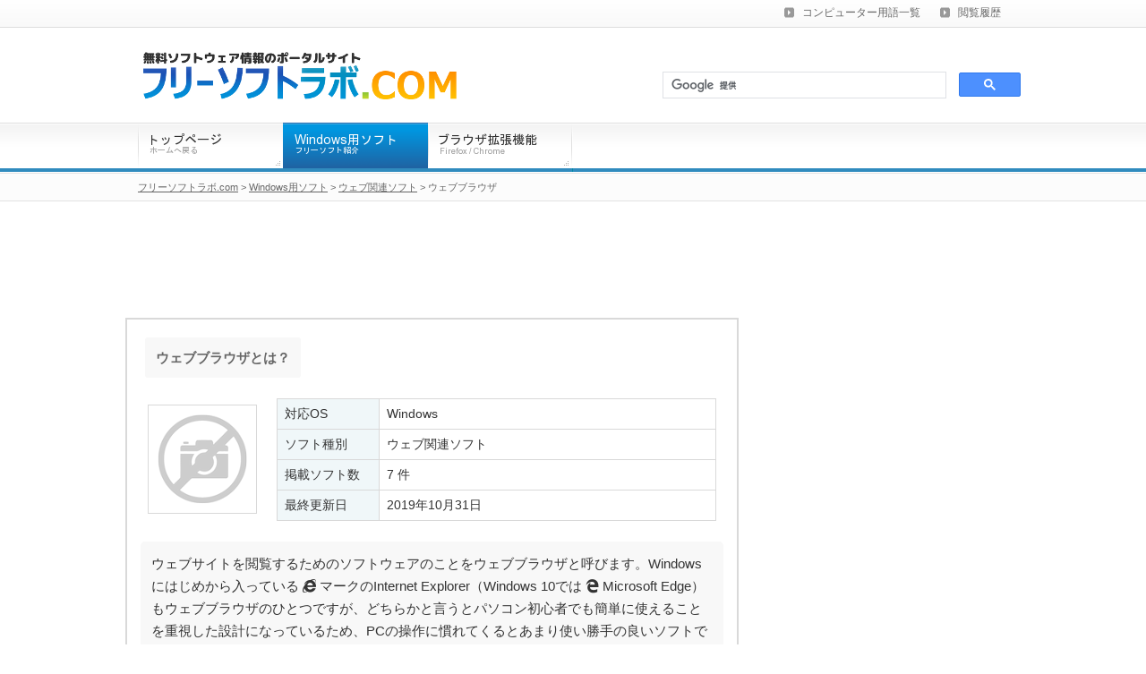

--- FILE ---
content_type: text/html; charset=UTF-8
request_url: https://freesoftlab.com/windows/web/web-browser/
body_size: 10066
content:
<!DOCTYPE html PUBLIC "-//W3C//DTD XHTML 1.0 Transitional//EN" "http://www.w3.org/TR/xhtml1/DTD/xhtml1-transitional.dtd">
<html xmlns="http://www.w3.org/1999/xhtml" xml:lang="ja" lang="ja" xmlns:og="http://ogp.me/ns#" xmlns:fb="http://www.facebook.com/2008/fbml" xmlns:mixi="http://mixi-platform.com/ns#" xmlns:gr="http://gree.jp/ns">
<head prefix="og: http://ogp.me/ns# fb: http://ogp.me/ns/fb# article: http://ogp.me/ns/article#">
<meta name="google-site-verification" content="uYsfLqrfC9C2f7BP5JdHBREq1yOH8sv-FgvKeuEEKz0" />
<meta http-equiv="Content-Type" content="text/html; charset=UTF-8" />
<meta name="robots" content="noodp,noydir" />
<title>ウェブブラウザ一覧 | フリーソフトラボ.com</title>
<meta http-equiv="Content-Style-Type" content="text/css" />
<meta http-equiv="Content-Script-Type" content="text/javascript" />
<link rel="stylesheet" href="https://freesoftlab.com/wp-content/themes/wp4/style.css" type="text/css" media="screen,tv,print" />
<link href="https://maxcdn.bootstrapcdn.com/font-awesome/4.7.0/css/font-awesome.min.css" rel="stylesheet" />
<!--[if lte IE 8 ]>
<link rel="stylesheet" href="https://freesoftlab.com/wp-content/themes/wp4/ie.css" type="text/css" />
<![endif]-->
<link rel="alternate" type="application/rss+xml" title="フリーソフトラボ.com RSS Feed" href="https://freesoftlab.com/feed/" />
<link rel="shortcut icon" href="/favicon.ico" />
<link rel="apple-touch-icon-precomposed" href="/apple-touch-icon-precomposed.png" />
<link rel="author" href="http://www.hatena.ne.jp/freesoftlab/" />
<link rel="canonical" href="https://freesoftlab.com/windows/web/web-browser/" />
<!--[if IE 6]>
<script type="text/javascript" src="https://freesoftlab.com/wp-content/themes/wp4/js/DD_belatedPNG.js"></script>
<script type="text/javascript" src="https://freesoftlab.com/wp-content/themes/wp4/js/png.js"></script>
<![endif]-->
<meta property="fb:app_id" content="554494414930097" />
<meta property="og:locale" content="ja_JP" />
<meta property="og:site_name" content="フリーソフトラボ.com" />
<meta property="og:url" content="https://freesoftlab.com/windows/web/web-browser/" />
<meta property="og:type" content="article" />
<meta property="article:publisher" content="https://www.facebook.com/freesoftlab" />
<meta property="og:title" content="ウェブブラウザ一覧 | フリーソフトラボ.com" />
<meta property="og:image" content="https://freesoftlab.com/wp-content/themes/wp4/images/common/ogp-logo.png" />
<meta name="twitter:card" content="summary" />
<meta name="twitter:site" content="@freesoftlab" />
<meta name='robots' content='max-image-preview:large' />
<link rel='stylesheet' id='wp-block-library-css'  href='https://freesoftlab.com/wp-includes/css/dist/block-library/style.min.css?ver=5.8.12' type='text/css' media='all' />
<style id='wp-block-library-inline-css' type='text/css'>
.has-text-align-justify{text-align:justify;}
</style>
<link rel='stylesheet' id='mediaelement-css'  href='https://freesoftlab.com/wp-includes/js/mediaelement/mediaelementplayer-legacy.min.css?ver=4.2.16' type='text/css' media='all' />
<link rel='stylesheet' id='wp-mediaelement-css'  href='https://freesoftlab.com/wp-includes/js/mediaelement/wp-mediaelement.min.css?ver=5.8.12' type='text/css' media='all' />
<link rel="https://api.w.org/" href="https://freesoftlab.com/wp-json/" /><style type='text/css'>img#wpstats{display:none}</style>
	<script type="text/javascript">

  var _gaq = _gaq || [];
  _gaq.push(['_setAccount', 'UA-40022302-1']);
  _gaq.push(['_trackPageview']);

  (function() {
    var ga = document.createElement('script'); ga.type = 'text/javascript'; ga.async = true;
    ga.src = ('https:' == document.location.protocol ? 'https://ssl' : 'http://www') + '.google-analytics.com/ga.js';
    var s = document.getElementsByTagName('script')[0]; s.parentNode.insertBefore(ga, s);
  })();

</script>
</head><body class="archive tax-windows term-web-browser term-78">
<!--[if gt IE 6]><!--><div id="fb-root"></div>
<script>(function(d, s, id) {
  var js, fjs = d.getElementsByTagName(s)[0];
  if (d.getElementById(id)) return;
  js = d.createElement(s); js.id = id;js.async = true;
  js.src = "//connect.facebook.net/ja_JP/all.js#xfbml=1";
  fjs.parentNode.insertBefore(js, fjs);
}(document, 'script', 'facebook-jssdk'));</script><!--<![endif]-->
<!--[if lte IE 8 ]>
<script>(function(w,d){w.___gcfg={lang:"ja"};var s,e=d.getElementsByTagName("script")[0],a=function(u,i){if(!d.getElementById(i)){s=d.createElement("script");s.src=u;if(i){s.id=i}e.parentNode.insertBefore(s,e)}};a("//b.st-hatena.com/js/bookmark_button_wo_al.js")})(this,document);</script>
<![endif]-->
<!-- container Start -->
<div id="container">
<!-- /container Start -->



<!--main-->
<div id="main">
<!--main-in-->
<div id="main-in">
<!--▽メインコンテンツ-->
<div id="main-contents">
<!--▼パン屑ナビ-->
<!--▲パン屑ナビ-->

<div id="main-info-frame">

<h1 id="article-main-heading">ウェブブラウザとは？</h1>

<div style="margin:20px 20px 0 20px;">
<table class="category-info-table">
	<tr>
		<td width="140px">
			<img src="https://freesoftlab.com/wp-content/themes/wp4/images/category/no-image.png" width="100" height="100" alt="アイコン" class="category-info-image" />		</td>
		<td>
			<table class="category-info-table-detail">
				<tr>
					<td class="category-info-table-heading">対応OS</td>
					<td class="category-info-table-content">Windows</td>
				</tr>
				<tr>
					<td class="category-info-table-heading">ソフト種別</td>
					<td class="category-info-table-content">ウェブ関連ソフト</td>
				</tr>
				<tr>
					<td class="category-info-table-heading">掲載ソフト数</td>
					<td class="category-info-table-content">7 件</td>
				</tr>
				<tr>
					<td class="category-info-table-heading">最終更新日</td>
					<td class="category-info-table-content">2019年10月31日</td>
				</tr>
			</table>
		</td>
	</tr>
</table>
</div>

<div id="main-info-description" oncopy="return false;"><!-- google_ad_section_start -->ウェブサイトを閲覧するためのソフトウェアのことをウェブブラウザと呼びます。Windowsにはじめから入っている <i class="fa fa-internet-explorer" aria-hidden="true"></i> マークのInternet Explorer（Windows 10では <i class="fa fa-edge" aria-hidden="true"></i> Microsoft Edge）もウェブブラウザのひとつですが、どちらかと言うとパソコン初心者でも簡単に使えることを重視した設計になっているため、PCの操作に慣れてくるとあまり使い勝手の良いソフトではありません。ウェブブラウジングをもっと快適にしたいなら、「もっと高性能なブラウザを乗り換える」という選択肢があります。<!-- google_ad_section_end --></div>
</div>

<div id="category-tsuite-line"><div id="category-tsuite"><h2>ウェブブラウザ一覧</h2></div></div>

<div id="category-back" oncopy="return false;"><div class="contents">
<div class="back-grey">

<div class="softicon">
<img width="32" height="32" src="https://freesoftlab.com/wp-content/uploads/2014/01/chrome-icon-32x32.png" class="iconsoroe png_bg wp-post-image" alt="" loading="lazy" /><span style="margin-right:5px;margin-left:10px;"><a href="https://freesoftlab.com/detail/chrome/" title="Google Chrome">Google Chrome</a></span>
<span class="soft-info-tag" style="background:#3872D2;">超有名ソフト</span></div>

	<div style="padding: 15px 0 5px 0;">

<div style="margin: 0 0 5px 0;">Windows XP/Vista/7/8 対応</div>

	<div class="rating" style="margin: 0 0 20px 0;"><span style="width:80px;">rating: </span>おすすめ度</div>

<!-- google_ad_section_start -->あのGoogleが主導して開発されているオープンソースの高速＆高機能なタブブラウザ。ウェブブラウザの世界ではWindowの標準ブラウザ「Internet Explorer」に次いで高いシェアを誇ります。拡張機能にも対応しており、動作の軽快さやウェブページ描写の高速性では他のウェブブラウザと比較しても群を抜いていますが、本来の高速性＆安定性を発揮するためには、ある程度のPCマシンスペックが必須となります。
<!-- google_ad_section_end -->


<p class="m20-t al-r"><a href="https://freesoftlab.com/detail/chrome/" title="「Google Chrome」の使い方を見る" class="more-link">このソフトの使い方を見る</a></p>

<a href="https://freesoftlab.com/detail/chrome/download/" title="「Google Chrome」のダウンロードページを開く" class="download-link" rel="nofollow">このソフトをダウンロード</a>
</div>
</div>
</div>

<div class="contents">
<div class="back-white">

<div class="softicon">
<img width="32" height="32" src="https://freesoftlab.com/wp-content/uploads/2014/01/firefox-icon-32x32.png" class="iconsoroe png_bg wp-post-image" alt="" loading="lazy" /><span style="margin-right:5px;margin-left:10px;"><a href="https://freesoftlab.com/detail/firefox/" title="Firefox">Firefox</a></span>
<span class="soft-info-tag" style="background:#3872D2;">超有名ソフト</span></div>

	<div style="padding: 15px 0 5px 0;">

<div style="margin: 0 0 5px 0;">Windows 2000/XP/Vista/7/8 対応</div>

	<div class="rating" style="margin: 0 0 20px 0;"><span style="width:80px;">rating: </span>おすすめ度</div>

<!-- google_ad_section_start -->非営利組織「Mozilla Foundation」によってオープンソースで開発が主導されている、拡張性の高い高機能なタブブラウザ。Windowsの標準ブラウザ「Internet Explorer」からの乗り換え先ブラウザとしては、もはや定番とも言えるほどメジャーな地位を獲得しているブラウザの一つ。”アドオン”と呼ばれる追加プログラムをインストールすることにより、見た目のデザインや機能性をどんどん高めていくことができる点が最大の特長。
<!-- google_ad_section_end -->


<p class="m20-t al-r"><a href="https://freesoftlab.com/detail/firefox/" title="「Firefox」の使い方を見る" class="more-link">このソフトの使い方を見る</a></p>

<a href="https://freesoftlab.com/detail/firefox/download/" title="「Firefox」のダウンロードページを開く" class="download-link" rel="nofollow">このソフトをダウンロード</a>
</div>
</div>
</div>

<div class="contents">
<div class="back-grey">

<div class="softicon">
<img width="32" height="32" src="https://freesoftlab.com/wp-content/uploads/2018/07/copy-ip-icon-32x32.png" class="iconsoroe png_bg wp-post-image" alt="" loading="lazy" /><span style="margin-right:5px;margin-left:10px;"><a href="https://freesoftlab.com/detail/copy-ip/" title="Copy IP">Copy IP</a></span>
<span class="soft-info-tag" style="background:#966BD6;">海外製ソフト</span><span class="soft-info-tag" style="background:#6c87ff;">インストール不要</span></div>

	<div style="padding: 15px 0 5px 0;">

<div style="margin: 0 0 5px 0;">Windows XP/Vista/7/8/8.1/10 対応</div>

	<div class="rating" style="margin: 0 0 20px 0;"><span style="width:72px;">rating: </span>おすすめ度</div>

<!-- google_ad_section_start -->自分のIPアドレスを一発表示してクリップボードにコピーしてくれるソフト。本ソフトを実行するだけで、画面右下に自分のIPアドレスがポップアップ表示され、同時にIPアドレスをクリップボードにコピーしてくれます。自分のIPアドレスを知りたいときに、ワンクリックで表示＆コピーすることができる、手軽で実用性の高いツールです。
<!-- google_ad_section_end -->


<p class="m20-t al-r"><a href="https://freesoftlab.com/detail/copy-ip/" title="「Copy IP」の使い方を見る" class="more-link">このソフトの使い方を見る</a></p>

<a href="https://freesoftlab.com/detail/copy-ip/download/" title="「Copy IP」のダウンロードページを開く" class="download-link" rel="nofollow">このソフトをダウンロード</a>
</div>
</div>
</div>

<div class="contents">
<div class="back-white">

<div class="softicon">
<img width="32" height="32" src="https://freesoftlab.com/wp-content/uploads/2014/01/waterfox-icon-32x32.png" class="iconsoroe png_bg wp-post-image" alt="" loading="lazy" /><span style="margin-right:5px;margin-left:10px;"><a href="https://freesoftlab.com/detail/waterfox/" title="Waterfox">Waterfox</a></span>
<span class="soft-info-tag" style="background:#966BD6;">海外製ソフト</span><span class="soft-info-tag" style="background:#64BCD9;">日本語対応</span></div>

	<div style="padding: 15px 0 5px 0;">

<div style="margin: 0 0 5px 0;">Windows XP/Vista/7/8 （64bit） 対応</div>

	<div class="rating" style="margin: 0 0 20px 0;"><span style="width:64px;">rating: </span>おすすめ度</div>

<!-- google_ad_section_start -->64bit版Windowsに最適化されたFirefox互換ブラウザ。32bit版Windowsにはインストールできません。Firefoxのソースコードを元に開発されているため、見た目や使い方はFirefoxそのままに、64bit環境に合わせて再コンパイルされたいわゆるFirefoxの独自ビルド（一部では”野良ビルド”とも呼ばれる）の一つ。64bit版Windows上で、本家Mozilla Firefoxよりも安定性が高く高速に動作しメモリ消費も少なくなります。もちろんFirefoxアドオンのインストールも可能。
<!-- google_ad_section_end -->


<p class="m20-t al-r"><a href="https://freesoftlab.com/detail/waterfox/" title="「Waterfox」の使い方を見る" class="more-link">このソフトの使い方を見る</a></p>

<a href="https://freesoftlab.com/detail/waterfox/download/" title="「Waterfox」のダウンロードページを開く" class="download-link" rel="nofollow">このソフトをダウンロード</a>
</div>
</div>
</div>

<div class="contents">
<div class="back-grey">

<div class="softicon">
<img width="32" height="32" src="https://freesoftlab.com/wp-content/uploads/2018/07/edge-blocker-icon-32x32.png" class="iconsoroe png_bg wp-post-image" alt="" loading="lazy" /><span style="margin-right:5px;margin-left:10px;"><a href="https://freesoftlab.com/detail/edge-blocker/" title="Edge Blocker">Edge Blocker</a></span>
<span class="soft-info-tag" style="background:#966BD6;">海外製ソフト</span><span class="soft-info-tag" style="background:#6c87ff;">インストール不要</span></div>

	<div style="padding: 15px 0 5px 0;">

<div style="margin: 0 0 5px 0;">Windows 10 対応</div>

	<div class="rating" style="margin: 0 0 20px 0;"><span style="width:56px;">rating: </span>おすすめ度</div>

<!-- google_ad_section_start -->Windows 10の既定ブラウザであるMicrosoft Edgeの起動をブロックしてくれるソフト。本ソフトを使えばMicrosoft Edgeの起動を検知すると、自動的に強制終了させてくれます。Chromeなど他のブラウザを常用していてMicrosoft Edgeを使いたくないのに勝手に起動して困る場合は、本ソフトを使って起動を禁止しておくと良いでしょう。
<!-- google_ad_section_end -->


<p class="m20-t al-r"><a href="https://freesoftlab.com/detail/edge-blocker/" title="「Edge Blocker」の使い方を見る" class="more-link">このソフトの使い方を見る</a></p>

<a href="https://freesoftlab.com/detail/edge-blocker/download/" title="「Edge Blocker」のダウンロードページを開く" class="download-link" rel="nofollow">このソフトをダウンロード</a>
</div>
</div>
</div>

<div class="contents">
<div class="back-white">

<div class="softicon">
<img width="32" height="32" src="https://freesoftlab.com/wp-content/uploads/2018/08/ff-password-exporter-icon-32x32.png" class="iconsoroe png_bg wp-post-image" alt="" loading="lazy" /><span style="margin-right:5px;margin-left:10px;"><a href="https://freesoftlab.com/detail/ff-password-exporter/" title="FF Password Exporter">FF Password Exporter</a></span>
<span class="soft-info-tag" style="background:#966BD6;">海外製ソフト</span><span class="soft-info-tag" style="background:#6c87ff;">インストール不要</span></div>

	<div style="padding: 15px 0 5px 0;">

<div style="margin: 0 0 5px 0;">Windows 7/8/8.1/10 対応</div>

	<div class="rating" style="margin: 0 0 20px 0;"><span style="width:56px;">rating: </span>おすすめ度</div>

<!-- google_ad_section_start -->Firefoxに保存されているパスワードをCSV形式またはJSON形式のファイルにエクスポートして保存できるソフト。Firefoxに保存されたユーザーアカウント/パスワード/パスワード保存を行ったウェブサイトに関するデータの一覧をCSV/JSON形式のファイルに書き出してくれます。デフォルトのFirefoxのプロファイル以外からもエクスポートすることができます。
<!-- google_ad_section_end -->


<p class="m20-t al-r"><a href="https://freesoftlab.com/detail/ff-password-exporter/" title="「FF Password Exporter」の使い方を見る" class="more-link">このソフトの使い方を見る</a></p>

<a href="https://freesoftlab.com/detail/ff-password-exporter/download/" title="「FF Password Exporter」のダウンロードページを開く" class="download-link" rel="nofollow">このソフトをダウンロード</a>
</div>
</div>
</div>

<div class="contents">
<div class="back-grey">

<div class="softicon">
<img width="32" height="32" src="https://freesoftlab.com/wp-content/uploads/2018/08/firefox-search-history-cleaner-icon-32x32.png" class="iconsoroe png_bg wp-post-image" alt="" loading="lazy" /><span style="margin-right:5px;margin-left:10px;"><a href="https://freesoftlab.com/detail/firefox-search-history-cleaner/" title="Firefox Search History Cleaner">Firefox Search History Cleaner</a></span>
<span class="soft-info-tag" style="background:#6c87ff;">インストール不要</span></div>

	<div style="padding: 15px 0 5px 0;">

<div style="margin: 0 0 5px 0;">Windows XP/Vista/7/8/8.1/10 対応</div>

	<div class="rating" style="margin: 0 0 20px 0;"><span style="width:48px;">rating: </span>おすすめ度</div>

<!-- google_ad_section_start -->Firefoxの検索履歴を消去できるソフト。Firefoxを起動せずに検索履歴だけを削除することができるので、Firefoxの設定画面から履歴消去画面を開くよりも速やかに消去が行えます。選択した履歴のみを消去したり、消去する前に検索履歴のリストをテキストファイルにエクスポートすることもできます。
<!-- google_ad_section_end -->


<p class="m20-t al-r"><a href="https://freesoftlab.com/detail/firefox-search-history-cleaner/" title="「Firefox Search History Cleaner」の使い方を見る" class="more-link">このソフトの使い方を見る</a></p>

<a href="https://freesoftlab.com/detail/firefox-search-history-cleaner/download/" title="「Firefox Search History Cleaner」のダウンロードページを開く" class="download-link" rel="nofollow">このソフトをダウンロード</a>
</div>
</div>
</div>


<div style="margin-top:30px;"></div>

<script async src="https://pagead2.googlesyndication.com/pagead/js/adsbygoogle.js"></script>
<!-- ソフトラボ記事外下部 -->
<ins class="adsbygoogle"
     style="display:block"
     data-ad-client="ca-pub-2444845910812172"
     data-ad-slot="4353868298"
     data-ad-format="auto"
     data-full-width-responsive="true"></ins>
<script>
     (adsbygoogle = window.adsbygoogle || []).push({});
</script>

<div class="bookmark"><div><a href="https://freesoftlab.com/feed/" rel="nofollow"><img src="https://freesoftlab.com/wp-content/themes/wp4/images/rss_bookmark_off.gif" width="103" height="21" alt="フリーソフトラボ.comのRSSを購読" class="over" /></a></div><!--[if gt IE 6]><!--><div><div class="fb-like" data-href="https://freesoftlab.com/windows/web/web-browser/" data-send="false" layout="button_count" data-width="100" data-show-faces="false"></div></div><div><a href="https://twitter.com/share" class="twitter-share-button" data-url="https://freesoftlab.com/windows/web/web-browser/" data-text="ウェブブラウザ一覧 | フリーソフトラボ.com" data-via="freesoftlab" data-lang="ja">ツイート</a><script>!function(d,s,id){var js,fjs=d.getElementsByTagName(s)[0];if(!d.getElementById(id)){js=d.createElement(s);js.id=id;js.src="//platform.twitter.com/widgets.js";fjs.parentNode.insertBefore(js,fjs);}}(document,"script","twitter-wjs");</script></div><!--<![endif]--><div><a href="http://b.hatena.ne.jp/entry/https://freesoftlab.com/windows/web/web-browser/" class="hatena-bookmark-button" data-hatena-bookmark-title="ウェブブラウザ一覧 | フリーソフトラボ.com" data-hatena-bookmark-layout="standard" title="このエントリーをはてなブックマークに追加"><img src="https://b.st-hatena.com/images/entry-button/button-only.gif" alt="このエントリーをはてなブックマークに追加" width="20" height="20" style="border: none;" /></a><script type="text/javascript" src="https://b.st-hatena.com/js/bookmark_button.js" charset="utf-8" async="async"></script></div></div>

</div>



</div>
<!--△メインコンテンツ-->


<!--▽左:sidebar.phpを編集、またはWP管理画面のウィジェットで編集-->
<div id="sidebar">
<!-- google_ad_section_start(weight=ignore) -->
<div id="sidebar-in">


<!--広告エリア-->
<p><script async src="//pagead2.googlesyndication.com/pagead/js/adsbygoogle.js"></script>
<!-- 300x250, 作成済み 09/03/08 -->
<ins class="adsbygoogle"
     style="display:inline-block;width:300px;height:250px"
     data-ad-client="ca-pub-2444845910812172"
     data-ad-slot="3642288254"></ins>
<script>
(adsbygoogle = window.adsbygoogle || []).push({});
</script></p>
<!--広告エリア-->

<!--広告エリア-->
<div style="margin-bottom:8px;">
<script async src="https://pagead2.googlesyndication.com/pagead/js/adsbygoogle.js"></script>
<!-- ソフトラボサイドバー縦長 -->
<ins class="adsbygoogle"
     style="display:inline-block;width:300px;height:600px"
     data-ad-client="ca-pub-2444845910812172"
     data-ad-slot="1628636000"></ins>
<script>
     (adsbygoogle = window.adsbygoogle || []).push({});
</script>
</div>
<!--広告エリア-->



<!--新着ソフトエリア-->
<div class="new-soft">
<div class="new-title">新着ソフト <a href="https://freesoftlab.com/archives/" class="open-archives-button">一覧をみる</a></div>
<div class="new-area">
<div class="new-contents-2"><div class="new-soft-icon">
<img width="32" height="32" src="https://freesoftlab.com/wp-content/uploads/2020/01/sleep-preventer-icon-32x32.png" class="iconsoroe png_bg wp-post-image" alt="" loading="lazy" /><a href="https://freesoftlab.com/detail/sleep-preventer/" title="パソコンがスリープ(休止状態)になるのを防止するソフト「Sleep Preventer」">Sleep Preventer</a>
</div>
<div class="new-soft-text">パソコンがスリープ(休止状態)になるのを防止するソフト</div>
</div>
<div class="new-contents"><div class="new-soft-icon">
<img width="32" height="32" src="https://freesoftlab.com/wp-content/uploads/2020/01/no-sleep-icon-32x32.png" class="iconsoroe png_bg wp-post-image" alt="" loading="lazy" /><a href="https://freesoftlab.com/detail/no-sleep/" title="PCがスリープ状態になるのを防止するソフト「No Sleep」">No Sleep</a>
</div>
<div class="new-soft-text">PCがスリープ状態になるのを防止するソフト</div>
</div>
<div class="new-contents-2"><div class="new-soft-icon">
<img width="32" height="32" src="https://freesoftlab.com/wp-content/uploads/2020/01/caffeine-icon-32x32.png" class="iconsoroe png_bg wp-post-image" alt="" loading="lazy" /><a href="https://freesoftlab.com/detail/caffeine/" title="省電力モードやスクリーンセーバーを一時的に無効にするソフト「Caffeine」">Caffeine</a>
</div>
<div class="new-soft-text">省電力モードやスクリーンセーバーを一時的に無効にするソフト</div>
</div>
<div class="new-contents"><div class="new-soft-icon">
<img width="32" height="32" src="https://freesoftlab.com/wp-content/uploads/2020/01/pc-sleeper-icon-150x150.png" class="iconsoroe png_bg wp-post-image" alt="" loading="lazy" /><a href="https://freesoftlab.com/detail/pc-sleeper/" title="指定した時刻/指定した時間経過でPCのシャットダウン等を行うソフト「PC Sleeper」">PC Sleeper</a>
</div>
<div class="new-soft-text">指定した時刻/指定した時間経過でPCのシャットダウン等を行うソフト</div>
</div>
<div class="new-contents-2"><div class="new-soft-icon">
<img width="32" height="32" src="https://freesoftlab.com/wp-content/uploads/2020/01/shutdown-express-icon-32x32.png" class="iconsoroe png_bg wp-post-image" alt="" loading="lazy" /><a href="https://freesoftlab.com/detail/shutdown-express/" title="タスクトレイから素早くシャットダウン/再起動/スリープなどを行うソフト「Shutdown Express」">Shutdown Express</a>
</div>
<div class="new-soft-text">タスクトレイから素早くシャットダウン/再起動/スリープなどを行うソフト</div>
</div>
<div class="new-contents"><div class="new-soft-icon">
<img width="32" height="32" src="https://freesoftlab.com/wp-content/uploads/2020/01/wise-auto-shutdown-icon-32x32.png" class="iconsoroe png_bg wp-post-image" alt="" loading="lazy" /><a href="https://freesoftlab.com/detail/wise-auto-shutdown/" title="指定した時間にシャットダウンやスリープができるソフト「Wise Auto Shutdown」">Wise Auto Shutdown</a>
</div>
<div class="new-soft-text">指定した時間にシャットダウンやスリープができるソフト</div>
</div>

</div>
</div>
<!--/新着ソフトエリア-->




<div id="sidefooter">



<!--[if gt IE 6]><!-->
<div class="sidebookmark cf">

<div><a href="https://twitter.com/share" class="twitter-share-button" data-url="https://freesoftlab.com/windows/web/web-browser/" data-text="ウェブブラウザ一覧 | フリーソフトラボ.com" data-via="freesoftlab" data-count="vertical">tweet</a><script type="text/javascript">!function(d,s,id){var js,fjs=d.getElementsByTagName(s)[0];if(!d.getElementById(id)){js=d.createElement(s);js.id=id;js.src="//platform.twitter.com/widgets.js";fjs.parentNode.insertBefore(js,fjs);}}(document,"script","twitter-wjs");</script></div>

<div><div class="fb-like" data-href="https://freesoftlab.com/windows/web/web-browser/" data-send="false" data-layout="box_count" data-width="70" data-show-faces="false"></div></div>

<div><a href="http://b.hatena.ne.jp/entry/https://freesoftlab.com/windows/web/web-browser/" class="hatena-bookmark-button" data-hatena-bookmark-title="ウェブブラウザ一覧 | フリーソフトラボ.com" data-hatena-bookmark-layout="vertical" title="このエントリーをはてなブックマークに追加"><img src="https://b.st-hatena.com/images/entry-button/button-only.gif" alt="このエントリーをはてなブックマークに追加" width="20" height="20" style="border: none;" /></a><script type="text/javascript" src="https://b.st-hatena.com/js/bookmark_button.js" charset="utf-8" async="async"></script></div>


</div>
<!--<![endif]-->


</div>
	
</div>
<!-- google_ad_section_end -->
</div><!--△左:sidebar.phpを編集、またはWP管理画面のウィジェットで編集-->

</div>
<!--/main-in-->

<!--▼ページの先頭へ戻る-->
<div id="page-top">
<div id="footer-breadcrumbs">
<div id="breadcrumbs2">
<a href="https://freesoftlab.com">フリーソフトラボ.com</a> > <a href="https://freesoftlab.com/windows/">Windows用ソフト</a> > <a href="https://freesoftlab.com/windows/web/">ウェブ関連ソフト</a> > ウェブブラウザ</div>
</div>
<div id="page-top-button"><a href="#container" id="PageTop"><img class="over png_bg" src="https://freesoftlab.com/wp-content/themes/wp4/images/common/btn-pagetop_off.png" width="162" height="34" alt="このページの先頭へ" /></a></div>
</div>
<!--▲ページの先頭へ戻る-->

<!--▽フッター:footer.phpを編集-->
<div id="footer">
<div id="footer-line-bg">
<div id="footer-line">
<!-- google_ad_section_start(weight=ignore) -->
<div id="footer-in">

<!--アドレスエリア-->
<div id="area01">
<div id="footer-text">
<p><img src="https://freesoftlab.com/wp-content/themes/wp4/images/common/logos.png" width="160" height="26" alt="フリーソフトラボ.com" /></p>
<p style="padding-top:15px;color: #666;">このサイトはソフトウェアの専門家がWindows用フリーソフトを多数紹介しているフリーソフト・無料ソフトの総合情報ポータルサイトです。各ソフトウェアはカテゴリー別に細かく分類されていますので、トップページからリンクをたどっていけば目的のソフトがすぐに見つかるようになっています。各ソフトの詳細ページは、概要から機能・使い方まで詳しく記しています。海外製ソフトの場合は日本語化パッチの配布サイトなども紹介しており、シェアウェアの場合は体験版があれば明記しています。</p>
<!--/アドレスエリア-->
</div>
</div>

<!--フッターメニュー-->
<div id="area02">
<!--カテゴリーエリア-->
<h3>Facebookページ</h3>
<div style="background: #ffffff; padding-right: 9px; padding-right: 10px; padding-bottom: 50px;">
<!--[if gt IE 6]><!--><div class="fb-like-box" data-href="http://www.facebook.com/freesoftlab" data-width="617" data-height="200" data-show-faces="true" data-stream="false" data-header="true"></div><!--<![endif]-->
</div>
<!--/カテゴリーエリア-->
</div>
<!--/フッターメニュー-->
</div>

<!--フッターバナー-->
<div id="footer-banner">

<ul>
<li><a href="http://www.facebook.com/freesoftlab"><img src="https://freesoftlab.com/wp-content/themes/wp4/images/facebook.png" width="134" height="38" alt="Twitter" class="png_bg overimg" /></a></li>
<li><a href="http://twitter.com/freesoftlab"><img src="https://freesoftlab.com/wp-content/themes/wp4/images/twitter.png" width="114" height="38" alt="Facebook" class="png_bg overimg" /></a></li>
<li><a href="https://freesoftlab.com/feed/" rel="nofollow"><img src="https://freesoftlab.com/wp-content/themes/wp4/images/rss.png" width="88" height="38" alt="RSS" class="png_bg overimg" /></a></li>

<li style="margin-left:80px;margin-top:8px;"><a href="https://freesoftlab.com/about/"><i class="fa fa-info-circle" aria-hidden="true"></i> このサイトについて</a> | <a href="https://freesoftlab.com/old/"><i class="fa fa-folder-open-o" aria-hidden="true"></i> 旧コンテンツ</a> | <a href="https://freesoftlab.com/link/"><i class="fa fa-link" aria-hidden="true"></i> リンク集</a> | <a href="https://freesoftlab.com/about/privacy/"><i class="fa fa-lock" aria-hidden="true"></i> プライバシーポリシー</a></li>
</ul>


</div>
<!--/フッターバナー-->

<!--コピーライト-->
<p class="copyright"><small>Copyright (C) 2008 - 2026 <span itemprop="reviewer">フリーソフトラボ.com</span> All Rights Reserved.</small></p>
<!--/コピーライト-->
<!-- google_ad_section_end -->
</div>
</div>
</div><!--△フッター:footer.phpを編集-->

</div>
<!--/main-->


<!--▼TOPメニュー:topmenu.phpを編集-->
<div id="top">
<div id="top-in">

<ul id="top-menu">
<!-- <li><a href="https://freesoftlab.com/?sitemap">サイトマップ</a></li> -->
<li><a href="https://freesoftlab.com/word/">コンピューター用語一覧</a></li>
<li><a href="https://freesoftlab.com/history/">閲覧履歴</a></li>
</ul>

</div>
</div><!--▲TOPメニュー:topmenu.phpを編集-->


<!--▼ヘッダー-->
<div id="header">
<div id="header-in">

<div id="header-logo">
<p id="logo-text"><a href="https://freesoftlab.com/"><img src="https://freesoftlab.com/wp-content/themes/wp4/images/common/top_logo.png" width="350" height="53" alt="フリーソフトラボ.com" srcset="https://freesoftlab.com/wp-content/themes/wp4/images/common/top_logo.png 1x,https://freesoftlab.com/wp-content/themes/wp4/images/common/top_logo@2x.png 2x"/></a></p>
</div>
<div id="header-text">
<div class="search_block" style="padding-top:30px;margin-left:auto;float:right;width:400px;">
<script>
  (function() {
    var cx = 'partner-pub-2444845910812172:8301585803';
    var gcse = document.createElement('script');
    gcse.type = 'text/javascript';
    gcse.async = true;
    gcse.src = 'https://cse.google.com/cse.js?cx=' + cx;
    var s = document.getElementsByTagName('script')[0];
    s.parentNode.insertBefore(gcse, s);
  })();
</script>
<gcse:searchbox-only></gcse:searchbox-only>
</div>
</div>

</div>

<div id="nav">
<ul class="clearfix">
<li class="nav-home"><a href="https://freesoftlab.com" title="トップページ">トップページ</a></li>
<li class="nav-windows"><a href="https://freesoftlab.com/windows/" title="Windows用ソフトウェア" class="windows-on-mouse">Windows用ソフトウェア</a></li>
<li class="nav-browser"><a href="https://freesoftlab.com/browser-extension/" title="ブラウザ拡張機能">ブラウザ拡張機能</a></li>
</ul>
</div><!-- /グローバルナビ -->

<div id="header-pankuzu-area">
<div id="header-pankuzu-area-inner">
<a href="https://freesoftlab.com">フリーソフトラボ.com</a> > <a href="https://freesoftlab.com/windows/">Windows用ソフト</a> > <a href="https://freesoftlab.com/windows/web/">ウェブ関連ソフト</a> > ウェブブラウザ</div>
</div><!-- /ぱんくずリスト -->


<div style="width:1000px;margin:20px auto 0;">
<script async src="//pagead2.googlesyndication.com/pagead/js/adsbygoogle.js"></script>
<!-- ソフトラボヘッダー下 -->
<ins class="adsbygoogle"
     style="display:block"
     data-ad-client="ca-pub-2444845910812172"
     data-ad-slot="2097924856"
     data-ad-format="horizontal"></ins>
<script>
(adsbygoogle = window.adsbygoogle || []).push({});
</script>
</div>

</div><!--▲ヘッダー-->

</div>

<script type='text/javascript' src='https://freesoftlab.com/wp-includes/js/wp-embed.min.js?ver=5.8.12' id='wp-embed-js'></script>
<script src='https://stats.wp.com/e-202605.js' defer></script>
<script>
	_stq = window._stq || [];
	_stq.push([ 'view', {v:'ext',j:'1:10.6.2',blog:'25457015',post:'0',tz:'9',srv:'freesoftlab.com'} ]);
	_stq.push([ 'clickTrackerInit', '25457015', '0' ]);
</script>

<script type="text/javascript" src="https://ajax.googleapis.com/ajax/libs/jquery/1.7.2/jquery.min.js"></script>
<script type="text/javascript">$(function(){$(".over").hover(function(){var a=$(this).attr("src").replace("_off","_on");$(this).attr("src",a)},function(){var a=$(this).attr("src").replace("_on","_off");$(this).attr("src",a)})});</script>
<script type="text/javascript">$(function(){$("a#PageTop").click(function(){$("html,body").animate({scrollTop:$($(this).attr("href")).offset().top},"normal","swing");return false})});</script>
<!--[if gt IE 6]><!--><script type="text/javascript">(function($){$(document).ready(function(){var d=$('#main-contents');var e=$('#sidebar');var f=$('#sidefooter');var w=$(window);var g=f.outerHeight();var h=f.offset().top;var i=e.offset().left;var j={top:e.css('margin-top')?e.css('margin-top'):0,right:e.css('margin-right')?e.css('margin-right'):0,bottom:e.css('margin-bottom')?e.css('margin-bottom'):0,left:e.css('margin-left')?e.css('margin-left'):0};var k;var l;var m=function(){sideHeight=e.outerHeight();mainHeight=d.outerHeight();mainAbs=d.offset().top+mainHeight;var a=w.scrollTop();k=w.scrollLeft();var b=w.height();var c=(a>h)&&(mainHeight>sideHeight)?true:false;l=!c?'static':(a+g)>mainAbs?'absolute':'fixed';if(l==='fixed'){e.css({position:l,top:'',bottom:b-g,left:i-k,margin:0})}else if(l==='absolute'){e.css({position:l,top:mainAbs-sideHeight,bottom:'',left:i,margin:0})}else{e.css({position:l,marginTop:j.top,marginRight:j.right,marginBottom:j.bottom,marginLeft:j.left})}};var n=function(){e.css({position:'static',marginTop:j.top,marginRight:j.right,marginBottom:j.bottom,marginLeft:j.left});i=e.offset().left;k=w.scrollLeft();if(l==='fixed'){e.css({position:l,left:i-k,margin:0})}else if(l==='absolute'){e.css({position:l,left:i,margin:0})}};w.on('load',m);w.on('scroll',m);w.on('resize',n)})})(jQuery);</script><!--<![endif]-->
<script type="text/JavaScript">$(function(){var a=$('.overimg');a.hover(function(){$(this).fadeTo(100,0.5)},function(){$(this).fadeTo(100,1)})});</script>
<script type="text/javascript" src="https://freesoftlab.com/wp-content/themes/wp4/js/jquery.biggerlink.js"></script>
<script type="text/javascript">
	$(function(){
	$('.new-area .new-contents').biggerlink();
});
</script>

<script type="text/javascript" src="//freesoftlab.xsrv.jp/thk/script.php" defer></script><noscript><img src="//freesoftlab.xsrv.jp/thk/track.php" alt="" width="1" height="1" /></noscript>

<script type="text/JavaScript">
function dropsort() {
    var browser = document.sort_form.sort.value;
    location.href = browser
}
</script>

<script type="application/ld+json">
{
  "@context": "http://schema.org",
  "@type": "BreadcrumbList",
  "itemListElement":
  [
    {
      "@type": "ListItem",
      "position": 1,
      "item":
      {
        "@id": "https://freesoftlab.com",
        "name": "フリーソフトラボ.com"
      }
    },
    {
      "@type": "ListItem",
      "position": 2,
      "item":
      {
        "@id": "https://freesoftlab.com/windows/",
        "name": "Windows用ソフト"
      }
    },
    {
      "@type": "ListItem",
      "position": 3,
      "item":
      {
        "@id": "https://freesoftlab.com/windows/web/",
        "name": "ウェブ関連ソフト"
      }
    },
    {
      "@type": "ListItem",
      "position": 4,
      "item":
      {
        "@id": "https://freesoftlab.com/windows/web/web-browser/",
        "name": "ウェブブラウザ"
      }
    }
  ]
}
</script>

</body>
</html>

--- FILE ---
content_type: text/html; charset=utf-8
request_url: https://www.google.com/recaptcha/api2/aframe
body_size: 113
content:
<!DOCTYPE HTML><html><head><meta http-equiv="content-type" content="text/html; charset=UTF-8"></head><body><script nonce="CbzFFVVtHHdDAUkNfOl7yA">/** Anti-fraud and anti-abuse applications only. See google.com/recaptcha */ try{var clients={'sodar':'https://pagead2.googlesyndication.com/pagead/sodar?'};window.addEventListener("message",function(a){try{if(a.source===window.parent){var b=JSON.parse(a.data);var c=clients[b['id']];if(c){var d=document.createElement('img');d.src=c+b['params']+'&rc='+(localStorage.getItem("rc::a")?sessionStorage.getItem("rc::b"):"");window.document.body.appendChild(d);sessionStorage.setItem("rc::e",parseInt(sessionStorage.getItem("rc::e")||0)+1);localStorage.setItem("rc::h",'1769732973813');}}}catch(b){}});window.parent.postMessage("_grecaptcha_ready", "*");}catch(b){}</script></body></html>

--- FILE ---
content_type: text/css
request_url: https://freesoftlab.com/wp-content/themes/wp4/style.css
body_size: 18476
content:
@charset "UTF-8";

/*------------------------------------------------------------
　template created by web-rider
-------------------------------------------------------------*/


/*   
Theme Name: 賢威WP　コーポレート版（2カラム　blue）
Theme URI: http://www.seo-keni.jp/
Description: 賢威WP　コーポレート版（2カラム　blue）
Author: keni
Author URI: http://www.seo-keni.jp/
Version: 1.0
General comments/License Statement if any.
*/

/*初期化用 common.css*/

/*------------------------------------------------------------
ブラウザ固有のCSSをリセット
-------------------------------------------------------------*/

body,div,
h1,h2,h3,h4,h5,h6,
pre,form,fieldset,input,p,blockquote{
	margin: 0;
	padding: 0;
}

address,caption,cite,code,dfn,h1,h2,h3,h4,var{
	font-style: normal;
	font-weight: normal;
}

h1,h2,h3,h4,h5,h6,small{
	font-size: 100%;
	font-weight: normal;
}

fieldset,img,abbr{ border: 0; }
caption{ text-align: left; }
q:before,q:after{ content: ''; }
a{ text-decoration: none; }
img{
	border: none;
	vertical-align: bottom;
}

input,
textarea,
select{
	font-size: 1em;
}

/*WordPress対策*/
span textarea,span input{ vertical-align: bottom!important; }


/*Firefox対策*/
html{
	overflow: scroll;
	overflow: -moz-scrollbars-vertical;
	overflow-x: scroll;
}

body,x:-moz-broken { margin-left:-1px; }


/*--------------------------------------------------------
レイアウトの初期設定
-------------------------------------------------------*/

html,body,#container{
	height: 100%;
}

body,pre{
	font-size: 62.5%;
	line-height: 1.5;
}

/* IE8対策 */
body *{
	font-style: normal!important;
	font-family: "メイリオ","Meiryo","ヒラギノ角ゴ Pro W3", "Hiragino Kaku GothicPro", "Osaka", "Helvetica", "Arial", "Verdana", "ＭＳ Ｐゴシック", sans-serif;
}

#container{
	position: relative;
}

#breadcrumbs li,
#top-menu li,
#sidebar-in li,
#footer-in li,
#footer-banner li{
	list-style: none;
}

/*wordpress用 wordpress.css*/

/*フッター*/

#area02 h3 { clear: both; }


/*メインコンテンツ*/

#main-contents h1 a:link,
#main-contents h2 a:link,
#main-contents h1 a:visited,
#main-contents h2 a:visited{ color: #333; }

#main-contents h1 a:hover,
#main-contents h2 a:hover,
#main-contents h1 a:active,
#main-contents h2 a:active{ color: #c60; }

#main-contents .trackback-url{ width: 500px!important; }

#main-contents p textarea{ width: 500px; }

#main-contents p input{ padding: 5px 10px; }

#main-contents .contents{ border: none!important; }

#main-contents .contents h3{
margin-left: 0;
margin-right: 0;
}

/*コンテンツナビ*/
.content-nav{
padding: 10px!important;
background-color: #eeeeee;
border-top: 1px solid #d3d3d3;
border-bottom: 1px solid #d3d3d3;
}

.content-nav a:link{ color: #666; }
.content-nav a:visited{ color: #666; }
.content-nav a:hover{ color: #c60; }
.content-nav a:active{ color: #c60; }

/*サイドバー*/
#sidebar p{ margin-bottom: 10px; }

#sidebar h3 a:link,
#sidebar h3 a:visited{ color: #fff; }

#sidebar h3 a:hover,
#sidebar h3 a:active{ color: #c60; }

#sidebar h3 img{ vertical-align: middle; }

#sidebar ul.side-menu li p,
#sidebar ul.side-menu li cite,
#sidebar ul.side-menu li span.rss-date{ padding: 0 1em; }

#sidebar ul.side-menu li{ background-color: #fff; }

/*カレンダー*/
table#wp-calendar{
	margin: 10px auto;
	padding: 0;
	border-collapse: collapse;
	border-spacing: 0;
	font-size: 90%;
}

table#wp-calendar th,
table#wp-calendar td{
	padding: 0.4em;
	vertical-align: top;
}

table#wp-calendar th{
	font-style: normal;
	font-weight: bold;
	text-align: left;
}

/*はてなブックマーク数表示時*/

#sidebar ul.side-menu li p.hatena{
	text-align: right;
	margin-top: -5px;
	margin-bottom: 10px;
}

#sidebar ul.side-menu li p.hatena a:link,
#sidebar ul.side-menu li p.hatena a:visited{
	width: auto!important;
	display: inline;
	padding-top: 0!important;
	background: none!important;
}

#sidebar ul.side-menu li p.hatena a:hover,
#sidebar ul.side-menu li p.hatena a:active{
	width: auto!important;
	padding-top: 0!important;
	display: inline;
	background: none!important;
	color: #c60!important;
}


/*最近のコメント*/
#sidebar li.recentcomments a{ background: none!important; }

#sidebar li.recentcomments a:hover,
#sidebar li.recentcomments a:active{ color: #c60!important; }

#sidebar #recentcomments li{
	display: block;
	padding: 14px 20px;
	background: url(images/icon/icon-menu01.gif) 4px 18px no-repeat #fff;
}

* html #sidebar #recentcomments li{ background: url(images/icon/icon-menu01.gif) 6px 18px no-repeat #fff; }
*+html #sidebar #recentcomments li{ background: url(images/icon/icon-menu01.gif) 6px 18px no-repeat #fff; }

#sidebar .widget_rss ul li{ list-style: none; }

.rssSummary{
	margin: 1em;
}

#sidebar .widget_rss ul li cite{
	display: block;
	text-align: right;
	padding-bottom: 1em;
}


/*デザイン用 corp-blueg2.css*/

@media all{

/*--------------------------------------------------------
1、サイト全体の横幅
--------------------------------------------------------*/

html,
body,
#container,
#top,
#header,
#main,
#footer,
#footer-banner{
	width: 100%;
	min-width:1000px;
}


#breadcrumbs{
	width: 100%;
	min-width: 685px;
}

#breadcrumbs ol{
	margin: 0;
	padding: 0;
}

#page-top,
#top-in,
#header-in,
#breadcrumbs ol,
#main-in,
#footer-in,
#footer-banner ul{
	margin: auto;
	width: 1000px;
}

##breadcrumbs ol{
	margin: auto;
	width: 685px;
}



/*--------------------------------------------------------
2、サイト全体の背景設定（初期設定ではコメントアウト）
------------------------------------------------------*/

/*
#container{ background-color: #000; }
*/



/*--------------------------------------------------------
3、サイト全体の基本文字色
-------------------------------------------------------*/

body,pre{ color: #333; }


/*リンク文字*/
a{ text-decoration: underline; }
a:link{ color: #195CAA; }
a:visited{ color: #663399; }
a:hover{ color: #CC3300; }
a:active{ color: #CC3300; }



/*--------------------------------------------------------
4、エリアの設定
--------------------------------------------------------*/

/*--------------------------------------------------------
トップ
--------------------------------------------------------*/

#top{
	position: absolute;
	top: 0;
	height: 30px;
	background-color: #f9f9f9;
	background-image: linear-gradient(#ffffff, #f9f9f9);
	border-bottom: 1px solid #dddddd;
	font-size: 1.2em;
}

#top-in{ position: relative; }


/*●トップメニュー*/
#top-menu{
	position: absolute;
	top: 0;
	right: 0;
	z-index: 10;
	height: 29px;
	padding-left: 16px;
}

#top-menu li{
	float: left;
	margin-right: 22px;
	line-height: 29px;
}

/*メニューの最後の要素には「end」のクラスを付加し、右からのマージンを0に*/

#top-menu {
	margin: 0;
	padding: 0;
}

#top-menu li a{
	padding: 2px 0;
	padding-left: 20px;
	background: url(images/top.gif) left center no-repeat;
	color: #666666;
	text-decoration: none;
}

#top-menu li a:hover{
	color: #666666;
	text-decoration: underline;
}

#top-menu li.sitemap a{ background: url(images/icon/icon-sitemap.gif) left center no-repeat; }
#top-menu li.contact a{ background: url(images/icon/icon-contact.gif) left center no-repeat; }


/*--------------------------------------------------------
ヘッダー
--------------------------------------------------------*/

#header{
	position: absolute;
	top: 30px;
	height: 94px;
	padding-bottom: 15px;
	/*border-bottom: 20px solid #eeeff1;*/
	font-size: 1.2em;
}

#header-in{
	position: relative;
	padding-top: 17px;/*▲ページ最上部からの距離*/
}


/*●ヘッダーロゴ*/
#header-logo{
	position: absolute;
	top: 28px;
	padding:0 0 0 20px;
}


/*●ヘッダーロゴテキスト*/
#header-logo #logo-text{ font-size: 20ptx }
#header-logo #logo-text a{ text-decoration: none; }
#header-logo #logo-text a:link{ color: #666; }
#header-logo #logo-text a:visited{ color: #666; }
#header-logo #logo-text a:hover{ color: #c60; }
#header-logo #logo-text a:active{ color: #c60; }


/*●ヘッダーテキスト*/
#header-in #header-text{
	width: 500px;
	position: absolute;
	top: 20px;
	right: 0;
	text-align: left;
}


/*--------------------------------------------------------
パン屑ナビ
--------------------------------------------------------*/

#breadcrumbs{
	left: 0;
	font-size: 12px;
}

#breadcrumbs li{
	color: #666;
	float: left;
	padding-right: 10px;
	padding-left: 15px;
	background: url(images/top.gif) 0 -86px no-repeat;
}

#breadcrumbs li a{
	color: #666;
}

#breadcrumbs li a:hover{
	color: #CC3300;
}

/*パン屑ナビの先頭*/
#breadcrumbs li.first{
	padding-left: 0;
	background: none;
}


/*--------------------------------------------------------
コンテンツ全体
--------------------------------------------------------*/

#main{
	padding-top: 355px;/*▲ページ最上部からの距離*/
	height: 100%;
background:linear-gradient(to bottom, #fff 10%, #FFF);
}


/*メインイメージ（TOPのみ）*/
#main-image{
	display: block;
	position: relative;
	width: 1000px;
	height: 180px;
	margin-bottom: 20px !important;
}


/*--------------------------------------------------------
サイドバー
--------------------------------------------------------*/

#sidebar{
	margin-top: 1px;
	float: right;
	width: 300px;
}

#sidebar-in{
	width: 300px;
	font-size: 1.2em;
}


/*H3*/
#sidebar h3{
	clear: both;
	padding: 2px 8px;
	background: #fff;
	border: 1px solid #D9D9D9;
	color: #888;
	font-weight: bold;
}

#sidebar h3 small{
	display: block;
	padding-top: 2px;
	border-top: 1px solid #d1d1d1;
	font-size: 0.768em;
}


/*●検索ボックス*/
#sidebar dl.search-box{
	margin-bottom: 16px;
}

#sidebar dl.search-box dt{
	margin: 0;
	padding: 0;
	display: block;
	float: left;
}

#sidebar dl.search-box dt input{
	padding: 2px;
	width: 133px;
	height: 22px;
	border: none;
}

/*IE6対策*/
* html dl.search-box dt input{ height: auto; }

/*IE7対策*/
*+html dl.search-box dt input{ height: auto; }

#sidebar dl.search-box dd{
	margin: 0;
	padding: 0;
	float: right;
	width: 98px;
}


/*●お問い合わせ*/
#sidebar p.contact img{
	float: left;
	padding: 0 10px 10px 0;
}


/*●コンテンツ*/
#sidebar div.contents{
	/*margin-bottom: 20px;*/
	padding: 8px;
	background-color: #fff;
	border: 1px solid #D9D9D9;
}

#sidebar div.menu{
	margin-bottom: 20px;
	padding: 5px 8px 5px 8px;
	background-color: #fff;
	border-right: 1px solid #D9D9D9;
	border-left: 1px solid #D9D9D9;
	border-bottom: 1px solid #D9D9D9;
}


/*●サイドメニュー*/
#sidebar ul.side-menu{
	padding: 8px;
	background-color: #fff;
}

#sidebar .side-menu ul{
	padding: 0 0 15px 0;
	margin: 0;
	background-color: #fff;
}

#sidebar ul.side-menu li{
	margin-bottom: 4px;
	border: 1px solid #bfbfbf;
	border-left: 4px solid #308BBE;
}

#sidebar ul.side-menu li a{
	display: block;
	padding: 14px 20px;
	background: url(images/icon/icon-menu01.gif) 4px 18px no-repeat #fff;
}

/*--IE7対策--*/
*+html ul.side-menu li a{ background: url(images/icon/icon-menu01.gif) 6px 18px no-repeat #fff; }

/*--IE6対策--*/
* html ul.side-menu li a{ background: url(images/icon/icon-menu01.gif) 6px 18px no-repeat #fff; }

#sidebar ul.side-menu li li{
	margin-bottom: 0;
	padding-left: 25px;
	width: 198px;
	background: #fff;
	border: 0;
}

#sidebar ul.side-menu li li a{
	padding: 7px 20px;
	width: 158px;
	background: url(images/icon/icon-menu02.gif) 4px 12px no-repeat #fff;
	border-left: none;
}


/*マウスオーバー時の背景の設定*/
#sidebar ul.side-menu li a:active,
#sidebar ul.side-menu li a:hover{
	color: #fff;
	background: url(images/icon/icon-menu01_on.gif) 4px 18px no-repeat #f93;
}

/*--IE7対策--*/
*+html ul.side-menu li a:active,
*+html ul.side-menu li a:hover{ background: url(images/icon/icon-menu01_on.gif) 6px 18px no-repeat #f93; }

/*--IE6対策--*/
* html ul.side-menu li a:active,
* html ul.side-menu li a:hover{ background: url(images/icon/icon-menu01_on.gif) 6px 18px no-repeat #f93; }

#sidebar ul.side-menu li li a:active,
#sidebar ul.side-menu li li a:hover{ background: url(images/icon/icon-menu02_on.gif) 4px 12px no-repeat #f93; }

/*--IE7対策--*/
*+html ul.side-menu li li a:active,
*+html ul.side-menu li li a:hover{ background: url(images/icon/icon-menu02_on.gif) 4px 12px no-repeat #f93; }

/*--IE6対策--*/
* html ul.side-menu li li a:active,
* html ul.side-menu li li a:hover{ background: url(images/icon/icon-menu02_on.gif) 4px 12px no-repeat #f93; }



/*●バナーエリア*/
#sidebar .banner li{
	margin-bottom: 18px;
	width: 244px;
	list-style: none;
	text-align: center;
}

#sidebar .banner li a{
	display: block;
	margin: auto;
	width: 160px;
}

#sidebar .banner li a img{ display: block; }


/*●ランキング*/
#sidebar ul.ranking li{
	margin-bottom: 20px;
	padding: 0;
	border-bottom: 1px dotted #7070ba;
	background: none;
	font-weight: normal;
}

#sidebar ul.ranking p{ margin: 0 0 10px 0; }

.no1,.no2,.no3{
	padding: 0 0 0 30px!important;
	font-size: 1.2em!important;
	font-weight: bold!important;
	color: #ff0000!important;
}

.no1,.no2,.no3,.no4,.no5,.no6,.no7,.no8,.no9,.no10{
	height: 34px!important;
	padding: 0 0 0 30px!important;
}

/*●王冠画像*/
//.no1{ background: url(images/icon/icon-rank01-01.png) left top no-repeat; }
.no2{ background: url(images/icon/icon-rank01-02.png) left top no-repeat; }
.no3{ background: url(images/icon/icon-rank01-03.png) left top no-repeat; }
.no4{ background: url(images/icon/icon-rank01-04.png) left top no-repeat; }
.no5{ background: url(images/icon/icon-rank01-05.png) left top no-repeat; }
.no6{ background: url(images/icon/icon-rank01-06.png) left top no-repeat; }
.no7{ background: url(images/icon/icon-rank01-07.png) left top no-repeat; }
.no8{ background: url(images/icon/icon-rank01-08.png) left top no-repeat; }
.no9{ background: url(images/icon/icon-rank01-09.png) left top no-repeat; }
.no10{ background: url(images/icon/icon-rank01-10.png) left top no-repeat; }


/*--------------------------------------------------------
メインコンテンツ（本文）
--------------------------------------------------------*/

#main-contents{
	float: left;
	width: 685px;
	font-size: 1.5em;
	line-height: 1.7;
}


/*H1、H2*/
//#main-contents h1,
//#main-contents h2{
	clear: both;
	margin-bottom: 25px;
	padding: 13px 22px;
	background: url(images/title/bg-contents-h2.gif) left top repeat-y;
	border-bottom: 1px solid #aaa;
	font-size: 1.858em;
	line-height: 1.0;
	color: #333;
}


#top-title1 h2{
color: #666666;
background:url(images/top-title-sprite.png) 0 0 no-repeat;
font-weight: bold;
height: 21px;
padding: 15px 0 15px 60px;
}


#top-title2 h2{
color: #666666;
padding: 15px 0 15px 60px;
background:url(images/top-title-sprite.png) 0 -101px no-repeat;
font-weight: bold;
height: 21px;
padding: 15px 0 15px 60px;
}

#category-toha {
color: #308BBE;
height: 21px;
padding: 15px 0 15px 50px;
background:url(images/category-title.png);
font-weight: bold;
}

#category-tsuite h2{
	clear: both;
	padding: 8px 0 0 20px;
	margin-bottom: 5px;
	margin-top: 2px;
	color: #666;
	font-weight: bold;
	height: 27px;
	border-top: 1px solid #d9d9d9;
	border-bottom: 1px solid #d9d9d9;
	border-left: 1px solid #d9d9d9;
}

#category-tsuite-line {
border-top: 3px solid #308BBE;
}


/*メインの見出しここから*/

.heading-line {
border-top:3px solid #308BBE;
}

.heading-main h2{
color:#666666;
font-weight:bold;
border-left:1px solid #d9d9d9;
border-top:1px solid #d9d9d9;
border-bottom:1px solid #d9d9d9;
padding:9px 0 6px 20px;
margin-top:2px;
}

/*メインの見出しここまで*/

#article-main-heading {
display:inline-block;
color:#666666;
background-color:#f8f8f8;
font-size:15px;
font-weight:bold;
padding:10px 12px;
margin:20px 20px 0 20px;
border-radius:3px;
}

#softname h1{
color: #666666;
height: 21px;
padding: 15px 0 15px 35px;
background:url(images/soft-title.png);
font-weight: bold;
}

#main-title {
margin:20px 0 10px 20px
}

#main-title h2{
font-size:20px;
font-weight:bold;
color:#333333;
margin:0 5px 0 9px;
display:inline-block;
clear: both;
}

#main-title-download h2{
	font-weight: bold;
	padding: 10px 20px 10px 20px;
	color: #666666;
	clear: both;
}

#tsuite {
	clear: both;
	padding: 8px 0 0 20px;
	margin-bottom: 5px;
	color: #666;
	font-weight: bold;
	height: 27px;
	border-top: 1px solid #d9d9d9;
	border-bottom: 1px solid #d9d9d9;
	border-left: 1px solid #d9d9d9;
}

#tsuite-mgn {
margin-top:2px;
}

/*現在は46A2D5ですが、4083C1に変更を検討中*/
#tsuite-line {
margin-top: 20px;
border-top: 3px solid #308BBE;
}

#word-tsuite-line {
border-top: 3px solid #308BBE;
}

#page-title h2{
color: #666666;
height: 21px;
padding: 15px 0 15px 60px;
background:url(images/page-title.png);
font-weight: bold;
}

#word-title h2{
color: #666666;
height: 21px;
padding: 15px 0 15px 60px;
background:url(images/word-title.png);
font-weight: bold;
}

/*H3*/
/*#main-contents h3{
	clear: both;
	margin: 0 16px;
	margin-bottom: 14px;
	padding: 10px;
	border: 1px solid #999;
	font-size: 1.286em;
	font-weight: bold;
}
/*


/*H3修正版*/
#main-contents .contents h3{
	font-weight:bold;
}

/*H3記事部分*/
#main-contents #single-back h3{
	background:#E6E6FA;
	font-size:15px;
	font-weight:bold;
	padding:5px 20px;
	text-decoration:none;
	margin-top:30px;
	margin-bottom:20px;
border-radius:3px;
}

#main-contents #single-back h4{
	color: #333;
	font-weight: bold;
	padding-left:10px;
	border-left:4px solid #dadaed;
	margin-top: 30px;
	/*margin-bottom:5px;*/
	margin-bottom:0.5em;
	border-bottom:2px solid #d3d3d3;
	padding-top:2px;
	padding-right:15px;
	line-height:1.8em;
}

#main-contents #single-back h5{
	color:#333;
	font-size:14.5px;
	font-weight:bold;
	padding-left:10px;
	margin-top: 30px;
	/*margin-bottom:5px;*/
	margin-bottom:0.5em;
	border-bottom:2px solid #d3d3d3;
}

#main-contents #single-back h6{
	color: #49687A;
	font-size:14px;
	font-weight: bold;
	margin-top: 30px;
}

#main-contents #single-back .heading {
font-size:14.4px;
font-weight:bold;
line-height: 1.5;
display:inline-block;
margin-bottom:5px;
vertical-align:top;
}

#main-contents #single-back img{
	vertical-align: middle;
}

#single-back ol {
	margin-top:1em;
	margin-bottom:1em;
	padding-left:25px;
}

#single-back ol li {
	margin: 0 0 0.7em 0;
}

#single-back ul {
	margin-top:1em;
	margin-bottom:1em;
	padding-left:25px;
}

#single-back ul li {
	margin: 0 0 0.7em 0;
}

#single-back ul.tume{
	margin-top:1em;
	margin-bottom:1em;
	padding-left: 0.8em;
}

#single-back ul.tume li {
	list-style-type:none;
	margin: 0 0 0.7em 0;
}

#single-back ul.ps-inner {
	margin-top:30px;
	border-left:3px solid #d3d3d3;
	padding-left:10px;
	margin-left:12px;
}
/*
#single-back ul.ps-inner {
margin-top:30px;
padding:10px 15px 10px 15px;
background:#f0f0f0;
border: 1px solid #dddddd;
border-radius: 5px;
}
*/
#single-back ul.ps-inner li {
	list-style-type:none;
	margin: 0 0 0.7em 0;
}
/*
#single-back div.ps-outer {
	margin-top:30px;
	border-left:3px solid #d3d3d3;
	padding-left:13px;
}*/
#single-back div.ps-outer {
margin-top:30px;
padding:10px 15px 10px 15px;
background:#F5F5F5; /*efefefから変更*/
border: 1px solid #dddddd; /*97CEEBから変更*/
border-radius: 5px;
}

/*左ボックス1 左幅30% */

#single-back .leftbox30 {
float:left;
width :30%;
}

/*左ボックス40 左幅40% */

#single-back .leftbox40 {
float:left;
width :40%;
}

/*左ボックス3 左幅50% */

#single-back .leftbox50 {
float:left;
width :50%;
}

/*右ボックス*/

#single-back .rightbox {
}

/*左右ボックス内リスト スペースなし*/

#single-back .no-space ul li {
	margin-top: 0em;
	margin-bottom: 0em;
}

.pen-mark {
background:linear-gradient(transparent 75%, #C6E0EE 75%);
}

.pen-mark-1 {
background:linear-gradient(transparent 75%, #FFFF66 75%);
}

.pen-mark-2 {
background:linear-gradient(transparent 75%, #ffadad 75%);
}

.pen-mark-3 {
background:linear-gradient(transparent 75%, #FFF799 75%);
}

.pen-mark-4 {
background:linear-gradient(transparent 75%, #BEEDBE 75%);
}


.keyboard-key {
	color: #777777;
    background-color: #f8f8f8;
    border: 1px solid #aaa;
    border-radius: 5px;
    font-size: 0.85em;
    padding: 1px 4px;
}

/*アンカータグ装飾*/

a.contents-link {
	color: #3366CC;
}

a.contents-link:visited {
	color: #3366CC;
}

a.contents-link:hover {
	color: #CC3300;
}



a.download-link {
	color: #3366CC;
}

a.download-link:visited {
	color: #663399;
}

a.download-link:hover {
	color: #CC3300;
}

a.download-link:before {
	font-family: FontAwesome;
	content:'\f019';
	color: #FFA800;
	padding-right:8px;
	text-decoration:none;
	display: inline-block
}

a.info-link {
	color: #3366CC;
}

a.info-link:visited {
	color: #663399;
}

a.info-link:hover {
	color: #CC3300;
}

a.info-link:before {
	font-family: FontAwesome;
	content:'\f00e';
	color: #308BBE;
	padding-right:8px;
	text-decoration:none;
	display: inline-block
}

a.single-back-link {
	color: #777777;
	text-decoration:none;
}

a.single-back-link:visited {
	color: #777777;
	text-decoration:none;
}

a.single-back-link:hover {
	color: #CC3300;
	text-decoration:underline;
}

a.single-back-link:before {
	font-family: FontAwesome;
	content:'\f0e2';
	color: #777777;
	text-decoration:none;
	display: inline-block
}


a.word-link {
	color: #333333;
	text-decoration:none;
	border-width:0px;
	border-bottom-width:1px;
	border-style:dashed;
	border-color: #ababab;
}

a.word-link:visited {
	color: #333333;
	text-decoration:none;
	border-width:0px;
	border-bottom-width:1px;
	border-style:dashed;
	border-color: #ababab;
}

a.word-link:hover {
	color: #CC3300;
	text-decoration:none;
	border-width:0px;
	border-bottom-width:1px;
	border-style:dashed;
	border-color: #CC3300;
}

a.word-linkg {
	color: #808080;
	text-decoration:none;
	border-width:0px;
	border-bottom-width:1px;
	border-style:dashed;
	border-color: #ababab;
}

a.word-linkg:visited {
	color: #808080;
	text-decoration:none;
	border-width:0px;
	border-bottom-width:1px;
	border-style:dashed;
	border-color: #ababab;
}

a.word-linkg:hover {
	color: #CC3300;
	text-decoration:none;
	border-width:0px;
	border-bottom-width:1px;
	border-style:dashed;
	border-color: #CC3300;
}

a.pct-link {
	padding-right: 3px;
	margin-right: 4px;
	color: #333333;
	text-decoration:none;
	border-width:0px;
	border-bottom-width:1px;
	border-style:dashed;
	border-color: #ababab;
}

a.pct-link:visited {
	padding-right: 3px;
	margin-right: 4px;
	color: #333333;
	text-decoration:none;
	border-width:0px;
	border-bottom-width:1px;
	border-style:dashed;
	border-color: #ababab;
}

a.pct-link:hover {
	color: #CC3300;
	padding-right: 3px;
	margin-right: 4px;
	text-decoration:none;
	border-width:0px;
	border-bottom-width:1px;
	border-style:dashed;
	border-color: #CC3300;
}

a.pct-link:after {
	font-family: FontAwesome;
	content:'\f030';
	padding-left:5px;
	font-size: 0.9em;
	vertical-align:top;
	color:#546493;
}

a.pct-link:hover:after {
	color:#CC3300;
}

a.pct-linkg {
	padding-right: 3px;
	margin-right: 4px;
	color: #808080;
	text-decoration:none;
	border-width:0px;
	border-bottom-width:1px;
	border-style:dashed;
	border-color: #ababab;
}

a.pct-linkg:visited {
	padding-right: 3px;
	margin-right: 4px;
	color: #808080;
	text-decoration:none;
	border-width:0px;
	border-bottom-width:1px;
	border-style:dashed;
	border-color: #ababab;
}

a.pct-linkg:hover {
	color: #CC3300;
	padding-right: 3px;
	margin-right: 4px;
	text-decoration:none;
	border-width:0px;
	border-bottom-width:1px;
	border-style:dashed;
	border-color: #CC3300;
}

a.pct-linkg:after {
	font-family: FontAwesome;
	content:'\f030';
	padding-left:5px;
	font-size: 0.9em;
	vertical-align:top;
	color:#546493;
}

a.pct-linkg:hover:after {
	color:#CC3300;
}

a.pct-linkn {
	padding-right: 3px;
	margin-right: 4px;
	color: #546493;
	text-decoration:none;
	border-width:0px;
	border-bottom-width:1px;
	border-style:dashed;
	border-color: #ababab;
}

a.pct-linkn:visited {
	padding-right: 3px;
	margin-right: 4px;
	color: #546493;
	text-decoration:none;
	border-width:0px;
	border-bottom-width:1px;
	border-style:dashed;
	border-color: #ababab;
}

a.pct-linkn:hover {
	color: #CC3300;
	padding-right: 3px;
	margin-right: 4px;
	text-decoration:none;
	border-width:0px;
	border-bottom-width:1px;
	border-style:dashed;
	border-color: #CC3300;
}

a.pct-linkn:after {
	font-family: FontAwesome;
	content:'\f030';
	padding-left:5px;
	font-size: 0.9em;
	vertical-align:top;
}

a.context-link {
	color: #333333;
	text-decoration:none;
	border-width:0px;
	border-bottom-width:1px;
	border-style:dashed;
	border-color: #ababab;
}

a.context-link:visited {
	color: #333333;
	text-decoration:none;
	border-width:0px;
	border-bottom-width:1px;
	border-style:dashed;
	border-color: #ababab;
}

a.context-link:hover {
	color: #CC3300;
	text-decoration:none;
	border-width:0px;
	border-bottom-width:1px;
	border-style:dashed;
	border-color: #CC3300;
}

a.context-linkg {
	color: #808080;
	text-decoration:none;
	border-width:0px;
	border-bottom-width:1px;
	border-style:dashed;
	border-color: #ababab;
}

a.context-linkg:visited {
	color: #808080;
	text-decoration:none;
	border-width:0px;
	border-bottom-width:1px;
	border-style:dashed;
	border-color: #ababab;
}

a.context-linkg:hover {
	color: #CC3300;
	text-decoration:none;
	border-width:0px;
	border-bottom-width:1px;
	border-style:dashed;
	border-color: #CC3300;
}

a.nw-link {
	color: #333333;
	padding-right: 13px;
	margin-right: 4px;
background: url(images/top.gif) right -201px no-repeat;
	text-decoration:none;
	border-width:0px;
	border-bottom-width:1px;
	border-style:dashed;
	border-color: #ababab;
}

a.nw-link:visited {
	color: #333333;
	padding-right: 13px;
	margin-right: 4px;
background: url(images/top.gif) right -201px no-repeat;
	text-decoration:none;
	border-width:0px;
	border-bottom-width:1px;
	border-style:dashed;
	border-color: #ababab;
}

a.nw-link:hover {
	color: #CC3300;
	padding-right: 13px;
	margin-right: 4px;
background: url(images/top.gif) right -231px no-repeat;
	text-decoration:none;
	border-width:0px;
	border-bottom-width:1px;
	border-style:dashed;
	border-color: #CC3300;
}

a.nw-linkg {
	color: #808080;
	padding-right: 13px;
	margin-right: 4px;
background: url(images/top.gif) right -201px no-repeat;
	text-decoration:none;
	border-width:0px;
	border-bottom-width:1px;
	border-style:dashed;
	border-color: #ababab;
}

a.nw-linkg:visited {
	color: #808080;
	padding-right: 13px;
	margin-right: 4px;
background: url(images/top.gif) right -201px no-repeat;
	text-decoration:none;
	border-width:0px;
	border-bottom-width:1px;
	border-style:dashed;
	border-color: #ababab;
}

a.nw-linkg:hover {
	color: #CC3300;
	padding-right: 13px;
	margin-right: 4px;
background: url(images/top.gif) right -231px no-repeat;
	text-decoration:none;
	border-width:0px;
	border-bottom-width:1px;
	border-style:dashed;
	border-color: #CC3300;
}

a.nw-linkn {
	color: #546493;
	padding-right: 13px;
	margin-right: 4px;
background: url(images/top.gif) right -201px no-repeat;
	text-decoration:none;
	border-width:0px;
	border-bottom-width:1px;
	border-style:dashed;
	border-color: #ababab;
}

a.nw-linkn:visited {
	color: #546493;
	padding-right: 13px;
	margin-right: 4px;
background: url(images/top.gif) right -201px no-repeat;
	text-decoration:none;
	border-width:0px;
	border-bottom-width:1px;
	border-style:dashed;
	border-color: #ababab;
}

a.nw-linkn:hover {
	color: #CC3300;
	padding-right: 13px;
	margin-right: 4px;
background: url(images/top.gif) right -231px no-repeat;
	text-decoration:none;
	border-width:0px;
	border-bottom-width:1px;
	border-style:dashed;
	border-color: #CC3300;
}

a.ex-link {
	color: #333333;
	padding-right: 13px;
	margin-right: 4px;
background: url(images/top.gif) right -261px no-repeat;
	text-decoration:none;
	border-width:0px;
	border-bottom-width:1px;
	border-style:dashed;
	border-color: #ababab;
}

a.ex-link:visited {
	color: #333333;
	padding-right: 13px;
	margin-right: 4px;
background: url(images/top.gif) right -261px no-repeat;
	text-decoration:none;
	border-width:0px;
	border-bottom-width:1px;
	border-style:dashed;
	border-color: #ababab;
}

a.ex-link:hover {
	color: #CC3300;
	padding-right: 13px;
	margin-right: 4px;
background: url(images/top.gif) right -291px no-repeat;
	text-decoration:none;
	border-width:0px;
	border-bottom-width:1px;
	border-style:dashed;
	border-color: #CC3300;
}

a.ex-linkg {
	color: #808080;
	padding-right: 13px;
	margin-right: 4px;
background: url(images/top.gif) right -261px no-repeat;
	text-decoration:none;
	border-width:0px;
	border-bottom-width:1px;
	border-style:dashed;
	border-color: #ababab;
}

a.ex-linkg:visited {
	color: #808080;
	padding-right: 13px;
	margin-right: 4px;
background: url(images/top.gif) right -261px no-repeat;
	text-decoration:none;
	border-width:0px;
	border-bottom-width:1px;
	border-style:dashed;
	border-color: #ababab;
}

a.ex-linkg:hover {
	color: #CC3300;
	padding-right: 13px;
	margin-right: 4px;
background: url(images/top.gif) right -291px no-repeat;
	text-decoration:none;
	border-width:0px;
	border-bottom-width:1px;
	border-style:dashed;
	border-color: #CC3300;
}

a.ex-linkn {
	color: #3366CC;
	padding-right: 13px;
	margin-right: 4px;
background: url(images/top.gif) right -261px no-repeat;
	text-decoration:none;
	border-width:0px;
	border-bottom-width:1px;
	border-style:solid;
	border-color: #3366CC;
}

a.ex-linkn:visited {
	color: #3366CC;
	padding-right: 13px;
	margin-right: 4px;
background: url(images/top.gif) right -261px no-repeat;
	text-decoration:none;
	border-width:0px;
	border-bottom-width:1px;
	border-style:solid;
	border-color: #3366CC;
}

a.ex-linkn:hover {
	color: #3366CC;
	padding-right: 13px;
	margin-right: 4px;
background: url(images/top.gif) right -291px no-repeat;
	text-decoration:none;
	border-width:0px;
	border-bottom-width:1px;
	border-style:solid;
	border-color: #3366CC;
}


#softnote {
	padding:2px 0 2px 10px;
	margin:10px 0;
	border-left:5px solid #bababa;
	font-size:14px;
	color:#666;
	background:#f6f6f6;
}

#softinfo-single {
	padding:2px 0 2px 10px;
	margin:10px 0;
	border-left:5px solid #bababa;
	font-size:14px;
	color:#666;
	background:#f6f6f6;
}


a.camera-icon {
	color: #308BBE;
}

a.camera-icon:visited {
	color: #308BBE;
}

a.camera-icon:hover {
	color: #CC3300;
}


a.newscategory-link {
	color: #333;
	text-decoration: none;
}

a.newscategory-link:visited {
	color: #333;
	text-decoration: none;
}

a.newscategory-link:hover {
	color: #CC3300;
	text-decoration: underline;
}


img.post-check {
	vertical-align: 0px;
}

/*記事内の画像のスタイル*/

.ss_view {
	display:block;
	padding:10px 0;
	background:#eeeeee;
	border-radius:4px;
	margin-bottom:1.3em;
	text-align:center;
    box-shadow: 1px 2px 2px #ddd;
}

.ss_view img {
	margin:0 auto;
	display:block;
}

.ss_view a {
	color:#666;
	text-decoration:none;
}

.ss_view a:visited {
	color:#666;
}

.ss_view a:hover {
	color:#CC3300;
}

.ss_view_text {
	font-size:12px;
}

.ss_view_text:before {
	font-family: FontAwesome;
	content:'\f00e';
	padding-right:3px;
	color:#308BBE;
	font-size:16px;
}

/*画像添付ページ*/

img.att_src {
	border: 2px solid #c0c0c0;
}

.att_img {
	text-align: center;
}

.att_img a {
	color:#666;
}

.att_img a:visited {
	color:#666;
}

.att_img a:hover {
	color:#CC3300;
}

.att_src_text a {
	text-decoration:none;
}

.att_src_text {
	background: url(images/icon_screenshot.png) 0 center no-repeat;
	padding-left: 22px;
	font-size:14px;
}



/*線*/
#main-contents hr{
	clear: both;
	margin: 0.5em 0 1.7em 0;
	padding: 0;
	font-size: 1.0em;
	line-height: 1.0em;
	border-width: 1px 0 0 0;
	border-style: solid none none none;
	height: 1px;
	color: #ccc;
}
* html #main-contents hr{ margin: 0 0 1.2em; }
*:first-child+html #main-contents hr{ margin: 0 0 1.2em; }


/*リストタグ*/
#breadcrumbs ul,
#breadcrumbs ol{
	list-style-position: outside;
	margin: 7px 10px 5px 0;
	-moz-border-radius: 8px;/*Firefoxのみ角丸になる*/
}
#breadcrumbs ul{ list-style-type: disc; }
#breadcrumbs li{ line-height: 1.8em; }

#breadcrumbs li.end{
	border: none!important; 
	margin-bottom: 0!important;
}



/*引用タグ*/
#main-contents q,
#main-contents blockquote{
	overflow: auto;
	margin: 0 10px 1.4em 10px;
	padding: 10px;
	border-top: 3px solid #ddd;
	border-bottom: 3px solid #ddd;
	background: #eee;
	color: #444;
}


/*テーブルタグ*/
#main-contents table.table-style{
	margin: 10px 0;
	padding: 0;
	border-collapse: collapse;
	border-spacing: 0;
	font-size: 90%;
}

#main-contents table.table-style th,
#main-contents table.table-style td{
	padding: 0.8em;
	border: 1px solid #aaa;
	vertical-align: top;
}

#main-contents table.table-style th{
	font-style: normal;
	font-weight: bold;
	text-align: left;
}


/*●コンテンツ*/
#main-contents .contents{
}

#main-contents .contents p{
	margin-bottom: 1.5em;
	line-height: 1.7;
}


/*●最新情報（リストタグ）*/
#main-contents ul.news{
	list-style-type: none;
	list-style-position: outside;
	margin-left: 10px;
	padding: 15px 15px 0 15px;
	border: 1px solid #999;
}

#main-contents ul.news li{
	margin-bottom: 1.2em;
	padding-bottom: 1.2em;
	border-bottom: 1px dotted #999;
	line-height: 1.4em!important;
}



/*●最新情報（定義タグ）*/
#main-contents dl.news{
	margin: 0;
	padding: 0;
}

#main-contents dl.news dt{
	float: left;
	margin: 0;
	padding: 0;
	width: 186px;
	position: relative;
}

#main-contents dl.news dd{
	margin: 0 0 10px 0;
	padding: 0 0 10px 193px;
	border-bottom: 1px dotted #aaa;
}


/*アイコン画像*/
#main-contents dl.news dt span{
	display: block;
	position: absolute;
	top: 2px;
	right: 0;
	overflow: hidden;
	margin-right: 10px;
	width: 60px;
	height: 18px;
	text-align: center;
	font-size: 0.715em;
	line-height: 18px;
	color: #fff;
}

#main-contents span.color01{ background: url(images/icon/icon-color01.gif) center center no-repeat #0649d1; }
#main-contents span.color02{ background: url(images/icon/icon-color02.gif) center center no-repeat #b71a0e; }
#main-contents span.color03{ background: url(images/icon/icon-color03.gif) center center no-repeat #14982a; }
#main-contents span.color04{ background: url(images/icon/icon-color04.gif) center center no-repeat #b9ad26; }
#main-contents span.color05{ background: url(images/icon/icon-color05.gif) center center no-repeat #c46506; }



/*●チェックリスト（リストタグ）*/
#main-contents ul.checklist{
	list-style-type: none;
	list-style-position: outside;
	padding: 15px;
	border: 1px solid #999;
}

#main-contents ul.checklist li{
	padding-left: 24px;
	background: url(images/icon/icon-check02-blue.png) no-repeat 0 8px;
	line-height: 2.5em;
}


/*●定義タグ スタイル01*/
* html body #main-contents dl.dl-style01 dd div{ display: inline-block; }

#main-contents dl.dl-style01{ border-bottom: 1px solid #999; }
#main-contents dl.dl-style01 dt{
	float: left;
	margin: 0;
	padding-top: 20px;
	width: 15em;
	border-top: 1px solid #999;
	font-weight: bold;
}

#main-contents dl.dl-style01 dd{
	margin-left: 15em;
	padding: 20px 10px 20px 0;
	border-top: 1px solid #999;
}


/*●定義タグ スタイル02*/
#main-contents .contents dl.dl-style02{
	margin-bottom: 1.2em;
	padding: 0;
	border: 1px solid #777;
	border-top: none;
	background: #ddd;
}

#main-contents .contents dl.dl-style02 dt{
	margin: 0;
	padding: 0.5em;
	border-top: 1px solid #777;
	border-bottom: 1px solid #777;
	font-weight: bold;
	color: #444;
}

#main-contents .contents dl.dl-style02 dd{
	margin: 0;
	padding: 0.8em 1.0em;
	background: #fff;
}


/*●戻る＆進むリンク*/
.link-back,
.link-next{
	clear: both;
	margin-top: 1.2em;
	font-size: 120%;
	font-weight: bold;
}

.link-back{ text-align: left; }
.link-next{ text-align: right; }

.link-next a{
	padding-left: 15px;
	background: url(images/icon/icon-menu01-r-black.png) 0 3px no-repeat;
}
.link-back a{
	padding-left: 15px;
	background: url(images/icon/icon-menu01-l-black.png) 0 3px no-repeat;
}


/*●ボックスエリア*/
#main-contents div.box{
	margin: 0;
	border: 1px solid #aaa;
}

#main-contents .box .title{ background: #999 }
#main-contents .box .title p{
	margin: 0 10px;
	padding: 5px 0;
	font-weight: bold;
	color: #fff;
}

#main-contents .box ul,
#main-contents .box ol{
	margin: 5px 10px;
}

#main-contents .box ol{ padding-left: 15px!important; }
#main-contents .box li{
	list-style-position: outside;
	margin: 15px!important;
	line-height: 1.2em;
}


/*●ランキング（リストタグ）*/
#main-contents ul.ranking li{
	list-style-type: none;
	margin-bottom: 10px!important;
	padding-bottom: 10px;
	border-bottom: 1px dotted #7070ba;
	background: none;
	font-weight: normal;
}

#main-contents ul.ranking p{ margin: 10px 0; }


/*●サイトマップ（リストタグ）*/
.sitemap li{
	padding: 3px 0 3px 24px;
	list-style-type: none;
	font-weight: bold;
}

.sitemap li li{ border-left: 1px solid #555; }
.sitemap ul li{ background: url(images/li.gif) 0 12px no-repeat; }
.sitemap ul ul li{
	background:  url(images/li.gif) 0 12px no-repeat;
	font-weight: normal;
}



/*--------------------------------------------------------
ページの先頭へ戻る
--------------------------------------------------------*/

#footer-breadcrumbs {
	margin: 70px 0 0 0;
}

#breadcrumbs2{
	color: #666;
	width: 770px;
	left: 0;
	font-size: 11px;
	line-height: 2.4em;
}

#breadcrumbs2 a{
	color: #666;
}

#breadcrumbs2 a:hover{
	color: #CC3300;
}

#page-top-button {
	display: inline;
	float:right;
	margin: -34px 0 0 0;
}

#page-top p{
	margin-top: 36px;
	margin-left: auto;
	width: 162px;
	height: 34px;
}

/*--------------------------------------------------------
フッター
--------------------------------------------------------*/

#footer{
	margin-top: -1px;
	border-top: 1px solid #d9d9d9;
}

#footer-line-bg{
	border-top: 3px solid #f3f3f3;
}

#footer-line{
	border-top: 3px solid #308BBE;
}

#footer-in{
	padding: 30px 0 15px 0;
	font-size: 1.2em;
}

#footer-in a{
	color:#666666;
}

#footer-in a:hover{
	color:#CC3300;
}


#footer-in ul{
	margin: 0;
	padding: 0;
}

#footer-text {
	padding: 15px;
	border: 2px solid #D9D9D9;
	border-radius: 7px;
	background: #fff;
}


/*H3*/
#footer-in h3{
	color: #666;
	margin-bottom: 15px;
	padding: 2px 15px;
	border-left: 4px solid #308BBE;
	border-bottom: 1px solid #d9d9d9;
	font-size: 1.4em;
	font-weight: bold;
}


/*●アクセスマップ*/
div.access p{ margin-bottom: 1em; }

p.accessmap{
	padding-left: 22px;
	background: url(images/icon/icon-access.png) left center no-repeat;
}


/*●左右のエリア（幅の合計が970pxになるように）*/

#area01{ width: 300px; }
#area02{ width: 670px; }

#area01,
#area02{
	overflow:hidden;
	float: left;
	margin-bottom: 20px;
}
#area01{ margin-right: 30px; }


/*●フッターメニュー*/
div.footer-menu{ padding: 0; }

div.footer-menu ul{
	float: left;
	margin-right: 30px;
}

div.footer-menu li{
	display: block;
	margin-bottom: 5px;
	padding-left: 22px;
	background: url(images/icon/icon-arrow.gif) left 5px no-repeat;
}


/*●フッターバナー*/
#footer-banner{
	color: #666;
	clear: both;
	padding: 11px 0;
	border-top: 1px solid #d9d9d9;
	background-color: #f8f8f8;
	font-size: 14px!important;
}

#footer-banner li{
	float: left;
	list-style: none;
	margin-right: 15px;
}

#footer-banner a{
	color: #666;
	text-decoration: none;
}

#footer-banner a:visited{
	color: #666;
	text-decoration: none;
}

#footer-banner a:hover{
	color: #666;
	text-decoration: underline;
}

/*●コピーライト*/
.copyright{
	padding: 15px 0;
	text-align: center;
	font-size: 1.2em;
	color: #fff;
	background: #308BBE;
	border-top: 2px solid #d9d9d9;
}

/*------------------------------------------------------------
　template created by web-rider
-------------------------------------------------------------*/
}

/*clearfix.css*/

/*------------------------------------------------------------
floatの回り込みを解除
-------------------------------------------------------------*/

#top-menu ul:after,
#breadcrumbs ol:after,
#main-in:after,
#sidebar .search-box:after,
#sidebar .ranking:after,
#footer-in:after,
#footer-banner:after,
.access:after,
#footer-navi:after,
.clearfix:after{
	content: ".";
	display: block;
	visibility: hidden;
	height: 0.1px;
	font-size: 0.1em;
	line-height: 0;
	clear: both;
}

#top-menu ul,
#breadcrumbs ol,
#main-in,
#sidebar .search-box,
#sidebar .ranking,
#footer-in,
#footer-banner,
.access,
#footer-navi,
.clearfix{
	display: inline-block;
}

/* MacIE begin \*/
*+html #breadcrumbs ol,
*+html #sidebar .search-box,
*+html #sidebar .ranking,
*+html #footer-in,
*+html .access,
*+html #footer-navi,
*+html .clearfix{
	height: 1%;
}

* html #top-menu ul,
* html #breadcrumbs ol,
* html #main-in,
* html #sidebar .search-box,
* html #sidebar .ranking,
* html #footer-in,
* html #footer-banner,
* html .access,
* html #footer-navi,
* html .clearfix{
	height: 1%;
}

#top-menu ul,
#breadcrumbs ol,
#main-in,
#sidebar .search-box,
#sidebar .ranking,
#footer-in,
#footer-banner,
.access,
#footer-navi,
.clearfix{
	display: block;
}
/* Mac IE end */


/*印刷用 print.css*/

/*拡張用 advanced.css*/
/*------------------------------------------------------------
t：上（top）、r：右（right）、b：下（bottom）、l：左（left）
c：左右の中央（center）、m：上下の中間（middle）
-------------------------------------------------------------*/

/*------------------------------------------------------------
1、align・・・文字の横位置
-------------------------------------------------------------*/

.al-c{ text-align: center; }/*中央寄せ*/
.al-r{ text-align: right; }/*右寄せ*/
.al-l{ text-align: left; }/*左寄せ*/


/*------------------------------------------------------------
2、valign・・・文字の縦位置
-------------------------------------------------------------*/

.vl-t{ vertical-align: top; }/*上寄せ*/
.vl-m{ vertical-align: middle; }/*中央寄せ*/
.vl-b{ vertical-align: bottom; }/*下寄せ*/


/*------------------------------------------------------------
3、float・・・左右の回り込み
-------------------------------------------------------------*/

.fl-r{ float: right; }/*右に回り込み*/
.fl-l{ float: left; }/*左に回り込み*/
.fl-c{ clear: both; }


/*------------------------------------------------------------
4、margin・・・周りのブロックからの距離
-------------------------------------------------------------*/

.m0{ margin: 0!important; }/*周りからのmarginを0に*/
.m0-t{ margin-top: 0!important; }/*上からのmarginを0に*/
.m0-r{ margin-right: 0!important; }/*右からのmarginを0に*/
.m0-b{ margin-bottom: 0!important; }/*下からのmarginを0に*/
.m0-l{ margin-left: 0!important; }/*左からのmarginを0に*/

.m10{ margin: 10px!important; }/*周りからのmarginを10pxに*/
.m10-t{ margin-top: 10px!important; }/*周りからのmarginを10pxに*/
.m10-r{ margin-right: 10px!important; }/*周りからのmarginを10pxに*/
.m10-b{ margin-bottom: 10px!important; }/*周りからのmarginを10pxに*/
.m10-l{ margin-left: 10px!important; }/*周りからのmarginを10pxに*/

.m20{ margin: 20px!important; }
.m20-t{ margin-top: 20px!important; }
.m20-r{ margin-right: 20px!important; }
.m20-b{ margin-bottom: 20px!important; }
.m20-l{ margin-left: 20px!important; }

.m30{ margin: 30px!important; }
.m30-t{ margin-top: 30px!important; }
.m30-r{ margin-right: 30px!important; }
.m30-b{ margin-bottom: 30px!important; }
.m30-l{ margin-left: 30px!important; }

.m40{ margin: 40px!important; }
.m40-t{ margin-top: 40px!important; }
.m40-r{ margin-right: 40px!important; }
.m40-b{ margin-bottom: 40px!important; }
.m40-l{ margin-left: 40px!important; }

.m50{ margin: 50px!important; }
.m50-t{ margin-top: 50px!important; }
.m50-r{ margin-right: 50px!important; }
.m50-b{ margin-bottom: 50px!important; }
.m50-l{ margin-left: 50px!important; }

.m60{ margin: 60px!important; }
.m60-t{ margin-top: 60px!important; }
.m60-r{ margin-right: 60px!important; }
.m60-b{ margin-bottom: 60px!important; }
.m60-l{ margin-left: 60px!important; }


/*------------------------------------------------------------
5、padding・・・周りのブロックからの距離（padding）
-------------------------------------------------------------*/

.p0{ padding: 0!important; }
.p0-t{ padding-top: 0!important; }
.p0-r{ padding-right: 0!important; }
.p0-b{ padding-bottom: 0!important; }
.p0-l{ padding-left: 0!important; }

.p10{ padding: 10px!important; }
.p10-t{ padding-top: 10px!important; }
.p10-r{ padding-right: 10px!important; }
.p10-b{ padding-bottom: 10px!important; }
.p10-l{ padding-left: 10px!important; }

.p20{ padding: 20px!important; }
.p20-t{ padding-top: 20px!important; }
.p20-r{ padding-right: 20px!important; }
.p20-b{ padding-bottom: 20px!important; }
.p20-l{ padding-left: 20px!important; }

.p30{ padding: 30px!important; }
.p30-t{ padding-top: 30px!important; }
.p30-r{ padding-right: 30px!important; }
.p30-b{ padding-bottom: 30px!important; }
.p30-l{ padding-left: 30px!important; }

.p40{ padding: 40px!important; }
.p40-t{ padding-top: 40px!important; }
.p40-r{ padding-right: 40px!important; }
.p40-b{ padding-bottom: 40px!important; }
.p40-l{ padding-left: 40px!important; }

.p50{ padding: 50px!important; }
.p50-t{ padding-top: 50px!important; }
.p50-r{ padding-right: 50px!important; }
.p50-b{ padding-bottom: 50px!important; }
.p50-l{ padding-left: 50px!important; }

.p60{ padding: 60px!important; }
.p60-t{ padding-top: 60px!important; }
.p60-r{ padding-right: 60px!important; }
.p60-b{ padding-bottom: 60px!important; }
.p60-l{ padding-left: 60px!important; }


/*------------------------------------------------------------
6、font-size・・・フォントサイズの設定
-------------------------------------------------------------*/

.b{ font-weight: bold!important; }/*太字*/
.normal{ font-weight: normal!important; }/*太字を解除*/

.big{ font-size: 1.2em!important; }
.big2{ font-size: 1.5em!important; }
.big3{ font-size: 1.8em!important; }
.small{ font-size: 0.8em!important; }

.f08em{ font-size: 0.8em; }
.f09em{ font-size: 0.9em; }
.f10em{ font-size: 1.0em; }
.f11em{ font-size: 1.1em; }
.f12em{ font-size: 1.2em; }
.f13em{ font-size: 1.3em; }
.f14em{ font-size: 1.4em; }
.f15em{ font-size: 1.5em; }
.f16em{ font-size: 1.6em; }
.f17em{ font-size: 1.7em; }
.f18em{ font-size: 1.8em; }
.f19em{ font-size: 1.9em; }
.f20em{ font-size: 2.0em; }
.f21em{ font-size: 2.1em; }
.f22em{ font-size: 2.2em; }
.f23em{ font-size: 2.3em; }
.f24em{ font-size: 2.4em; }

.f8pt{ font-size: 8.5pt!important; }
.f9pt{ font-size: 9.0pt!important; }
.f10pt{ font-size: 10pt!important; }
.f11pt{ font-size: 11pt!important; }
.f12pt{ font-size: 12pt!important; }
.f13pt{ font-size: 13pt!important; }
.f14pt{ font-size: 14pt!important; }
.f15pt{ font-size: 15pt!important; }
.f16pt{ font-size: 16pt!important; }
.f17pt{ font-size: 17pt!important; }
.f18pt{ font-size: 18pt!important; }
.f19pt{ font-size: 19pt!important; }
.f20pt{ font-size: 20pt!important; }
.f21pt{ font-size: 21pt!important; }
.f22pt{ font-size: 22pt!important; }
.f23pt{ font-size: 23pt!important; }
.f24pt{ font-size: 24pt!important; }


/*------------------------------------------------------------
7、color・・・フォントカラーの設定
-------------------------------------------------------------*/

.red{ color: #ff0000!important; }/*赤*/
.blue{ color: #0000dd!important; }/*青*/
.green{ color: #008000!important; }/*緑*/
.yellow{ color: #ffff00!important; }/*黄*/
.navy{ color: #49687A!important; }/*紺*/
.orange{ color: #ff6600!important; }/*橙*/
.pink{ color: #cc6699!important; }/*ピンク*/
.purple{ color: #660099!important; }/*紫*/
.olive{ color: #808000!important; }/*黄土色*/
.lime{ color: #00ff00!important; }/*黄緑*/
.aqua{ color: #167FA6!important; }/*水色*/
.black{ color: #000!important; }/*黒*/
.gray{ color: #808080!important; }/*灰*/
.white{ color: #fff!important; }/*白*/


/*------------------------------------------------------------
8、line-height・・・行間の設定
-------------------------------------------------------------*/

.lh10{ line-height: 1.0!important; }
.lh11{ line-height: 1.1!important; }
.lh12{ line-height: 1.2!important; }
.lh13{ line-height: 1.3!important; }
.lh14{ line-height: 1.4!important; }
.lh15{ line-height: 1.5!important; }
.lh20{ line-height: 2.0!important; }


/*------------------------------------------------------------
9、下線や取消線の設定
-------------------------------------------------------------*/

.underline{ text-decoration: underline!important; }
.del{ text-decoration:line-through;}
.noborder{ border: 0!important; }/*枠線を無くす*/


/*------------------------------------------------------------
10、zindex・・・重なりの優先度
-------------------------------------------------------------*/

.z1{ z-index: 1!important; }
.z2{ z-index: 2!important; }
.z3{ z-index: 3!important; }
.z4{ z-index: 4!important; }
.z5{ z-index: 5!important; }


/*------------------------------------------------------------
11、ul.none・・・リスト先頭のアイコンを無くす
-------------------------------------------------------------*/

ul.none{ list-style-type: none; }


/*------------------------------------------------------------
12、box・・・蛍光ペンのようなボックスの設定
-------------------------------------------------------------*/

.box-yellow{ padding:2px;background-color: #ffff00!important; }/*黄色*/
.box-aqua{ padding:2px;background-color: #00ffff!important; }/*水色*/
.box-gray{ padding:2px;background-color: #eee!important; }/*灰色*/
.box-red{ padding:2px;background-color: #ffcccc!important; }/*赤色*/


/*------------------------------------------------------------
13、input:focus・・・入力フォームをハイライトする（Firefox）
-------------------------------------------------------------*/

input:focus,textarea:focus{ background-color: #dee!important; }


/*------------------------------------------------------------
14、left、right・・・画像を簡単に回り込ませる設定
-------------------------------------------------------------*/

/*左に画像、右に文章*/
.left{
	float: left;
	margin: 0 30px 20px 0!important;
}

/*右に画像、左に画像*/
.right{
	float: right;
	margin: 0 0 20px 30px!important;
}


/*------------------------------------------------------------
15、メニューの最後の要素には「end」のクラスを付加。
-------------------------------------------------------------*/

#top-menu li.end{ margin-right: 0; }

#top-menu li.end{
	margin-right: 0;
	padding-right: 16px;
}

.side-menu li.end{
	margin-bottom: 0;
	padding-bottom: 0;
	border-bottom: 0;
}

#sidebar ul.ranking li.end,
#sidebar .banner li.end{ margin-bottom: 0; }




/*------------------------------------------------------------
16、文字列の前にアイコン
-------------------------------------------------------------*/

.caution1{
	padding: 20px 0 0 60px!important;
	background: url(images/icon/icon-check01.png) left top no-repeat;
}

.caution2{
	padding: 20px 0 0 60px!important;
	background: url(images/icon/icon-check02.png) left top no-repeat;
}

.caution3{
	padding: 20px 0 0 60px!important;
	background: url(images/icon/icon-point01.png) left top no-repeat;
}

.caution4{
	padding: 20px 0 0 60px!important;
	background: url(images/icon/icon-point02.png) left top no-repeat;
}

.caution5{
	padding: 14px 0 0 36px!important;
	background: url(images/icon/icon-check03.png) left top no-repeat;
}

.caution6{
	padding: 14px 0 0 36px!important;
	background: url(images/icon/icon-point03.png) left top no-repeat;
}

.caution7{
	padding: 20px 0 0 60px!important;
	background: url(images/icon/icon-check07.png) left top no-repeat;
}

.caution8{
	padding: 20px 0 0 60px!important;
	background: url(images/icon/icon-check08.png) left top no-repeat;
}


/*初心者マーク*/
.wakaba{
	padding: 14px 0 0 36px!important;
	background: url(images/icon/icon-wakaba.png) left top no-repeat;
}

/*メールアイコン*/
.mail{
	padding: 10px 0 0 36px!important;
	background: url(images/icon/icon-mail.png) left top no-repeat;
}

/*PDFアイコン*/
.pdf{
	padding: 14px 0 0 36px!important;
	background: url(images/icon/icon-pdf.png) left top no-repeat;
}

/*ZIPアイコン*/
.zip{
	padding: 14px 0 0 36px!important;
	background: url(images/icon/icon-zip.png) left top no-repeat;
}

/*RSSアイコン*/
.rss{
	padding: 10px 0 10px 28px!important;
	background: url(images/icon/icon-rss02.png) left top no-repeat;
}

/*小さいRSSアイコン*/
.rss-mini{
	padding-left: 16px!important;
	background: url(images/icon/icon-rss-orange.png) left center no-repeat;
}

/*後ろにメールアイコン*/
.mail-back{
	padding: 14px 34px 0 0!important;
	background: url(images/icon/icon-mail.png) right top no-repeat;
}

/*後ろにPDFアイコン*/
.pdf-back{
	padding: 20px 34px 0 0!important;
	background: url(images/icon/icon-pdf.png) right top no-repeat;
}

/*後ろにZIPアイコン*/
.zip-back{
	padding: 20px 34px 0 0!important;
	background: url(images/icon/icon-zip.png) right top no-repeat;
}

/*後ろにRSSアイコン*/
.rss-back{
	padding: 9px 26px 0 0!important;
	background: url(images/icon/icon-rss02.png) right top no-repeat;
}


/*------------------------------------------------------------
17、ノートのような線を引く
-------------------------------------------------------------*/

.noteline{
	display: inline!important;
	padding-bottom: 0.3em!important;
	border-bottom: 1px dashed #7070ba!important;
	line-height: 2.1em!important;
}


/*------------------------------------------------------------
18、広告の絶対配置エリアを出現させる
※<div class="ad"><p><p></div>を使う
-------------------------------------------------------------*/

div.ad{
	z-index: 10;
	position: absolute;
	top: 0;
	left: 0;
	width: 100%;
	height: 100%;
	margin: 0;
	padding: 0;
	text-align :right;
}

div.ad p{
	position: fixed;
	top: 0;
	right: 0;
	width: 240px;
	height: 120px;
	padding: 5px;
	border: 1px solid #000;
	background: #eee;
	text-align :center;
}

* html div.ad p{ position: absolute; }/*IE6用*/


/*------------------------------------------------------------
18、WordPress用
-------------------------------------------------------------*/

ul.tag li{
	display: inline;
	margin-right: 15px;
}


img.centered{
	display: block!important;
	margin-left: auto!important;
	margin-right: auto!important;
}

img.alignright{
	padding: 4px;
	margin: 0 0 2px 7px;
	display: inline!important;
}

img.alignleft{
	padding: 4px;
	margin: 0 7px 2px 0;
	display: inline!important;
}

.alignright{
	float: right;
	margin: 0 0 20px 30px;
}

.alignleft{
	float: left;
	margin: 0 30px 20px 0;
}

/*------------------------------------------------------------
　template created by web-rider
-------------------------------------------------------------*/

/*------------------------------------------------------------
　styleここから
-------------------------------------------------------------*/

img#wpstats{display:none}

#topbord {
    background:url(images/top.gif) no-repeat left top;
    text-align: right;
}

img.iconsoroe {
vertical-align: -10px;
}

/*  カテゴリ背景色ここから */

#category-back {
border-top: 1px solid #fff;
}

.back-white {
background: #ffffff;
padding: 20px;
border-bottom: 1px solid #D9D9D9;
}

.back-grey {
background: #fcfcfc;
padding: 20px;
border-bottom: 1px solid #D9D9D9;
}

/*  カテゴリ背景色ここまで */

/*  個別記事背景色ここから */

#single-back {
border-top: 1px solid #fff;
border-bottom: 1px solid #fff;
background: #fcfcfc;
margin-bottom:10px;
}

#single-article {
padding: 20px 20px 0 20px;
margin-bottom:35px;
}

#single-article-dl {
padding: 20px;
}

.dl-link {
margin-bottom:50px;
}

.dl-link a {
font-weight:bold;
font-size:17px;
}

/*  個別記事背景色ここまで */

/*  個別記事アドセンス下ここから */

#single-bottom-ad {
margin: 0 20px 0 20px;
}

.single-bottom-bk {
padding-bottom: 20px;
margin-left: 20px;
margin-right: 20px;
border-bottom: 1px dotted #d9d9d9;
}

#bikou {
padding:0 20px 20px 20px;
}


/*  個別記事アドセンス下ここまで */

.softicon {
padding-left: 10px;
font-size:16px;
font-weight: bold;
}

.softlicense {
vertical-align: middle;
margin-left: 5px;
}

#category-toha-content {
padding: 10px 0 35px 10px;
clear: right;
}

#download-toha-content {
padding: 20px 0 25px 10px;
}

/*  moreリンクここから */

.more-link {
float: right;
padding-left: 20px;
}

a.more-link {
background-image: url(images/zoomin.gif);
background-repeat: no-repeat;
background-position: 0 center;
color: #666666;
}

a.more-link:hover {
color: #CC3300;
}

/*  moreリンクここまで */

/*  星レビューここから */

.rating {
	height:16px; line-height:16px;
	background:url(images/rating.png) no-repeat left bottom;
	position:relative;
	text-indent:90px;
}

.rating span {
	text-indent:-9999px;
	position:absolute; left:0; top:0;
	background:url(images/rating.png) no-repeat left top;
}

/*  星レビューここまで */


/*  サイドバー新着ソフトここから */

.new-soft {
margin-bottom: 15px;
border: 6px solid #f2f2f2;
}

.new-title {
padding-top: 10px;
padding-bottom: 10px;
padding-left: 12px;
font-weight: bold;
font-size: 15px;
border-top:1px solid #d9d9d9;
border-right:1px solid #d9d9d9;
border-left:1px solid #d9d9d9;
border-bottom:3px solid #308BBE;
background:#fff;
color:#666;
background-image:linear-gradient(#ffffff, #f3f3f3);
}

a.open-archives-button {
display:inline-block;
font-size:12px;
margin:0 15px 0 0;
padding:1px 5px;
color:#fff;
text-decoration:none;
border-radius:3px;
float:right;
background-image:linear-gradient(#8C9CAF, #5E7181);
}

a.open-archives-button:hover {
background-image:linear-gradient(#00A4F1, #1E64A4);
}

.new-area {
padding:5px 5px;
}

.new-contents {
color: #333;
background: #ffffff;
}

.new-contents:hover {
background: #f0f0f0;
}

.new-contents-2 {
color: #333;
background: #f8f8f8;
}

.new-contents-2:hover {
background: #f0f0f0;
}

.new-soft-icon {
padding:15px 0 0 15px;
font-size: 115%;
font-weight: bold;
}

.new-soft-icon a{
font-size:15px;
margin-left:15px;
}

.new-soft-text {
padding:6px 10px 10px 10px;
}

/*  サイドバー読みものここから */

.new-blog {
margin-bottom: 15px;
border: 6px solid #f2f2f2;
}

.new-blog-title {
padding-top: 10px;
padding-bottom: 10px;
padding-left: 12px;
font-weight: bold;
font-size: 15px;
border-top:1px solid #d9d9d9;
border-right:1px solid #d9d9d9;
border-left:1px solid #d9d9d9;
border-bottom:3px solid #308BBE;
background:#fff;
color:#666;
background-image:linear-gradient(#ffffff, #f3f3f3);
}

.new-blog-area {
padding:5px 5px;
}

.new-blog-contents {
color: #333;
background: #ffffff;
}

.new-blog-contents:hover {
background: #f0f0f0;
}

.new-blog-contents-2 {
color: #333;
background: #f8f8f8;
}

.new-blog-contents-2:hover {
background: #f0f0f0;
}

.new-blog-contents-image-block {
float:left;
width:35%;
}

.new-blog-contents-text-block {
float:right;
width:65%;
}

.new-blog-contents-image-margin {
padding:10px 0 10px 10px;
}

.new-blog-image-frame {
border:1px solid #d9d9d9;
background:#fff;
width:80px;
height:80px;
display:table-cell;
vertical-align:middle;
}

.new-blog-image {
max-width:76px;
max-height:76px;
display:block;
margin:0 auto;
}

.new-blog-contents-text-margin {
padding:10px 10px 10px 0;
}

.new-blog-contents-date {
margin:5px;
}


/*  トップページ読みものここから */

.index-new-blog {
margin-bottom: 15px;
}

.index-new-blog-title {
padding-top: 10px;
padding-bottom: 10px;
padding-left: 22px;
font-weight: bold;
font-size: 15px;
background: #308BBE;
color: #ffffff;
}

a.index-open-archives-button {
display:inline-block;
font-size:12px;
margin:0 15px 0 0;
padding:1px 5px;
color:#fff;
text-decoration:none;
border:1px solid #fff;
border-radius:3px;
float:right;
}

a.index-open-archives-button:hover {
background-image:linear-gradient(#0190D9, #0A7ACC);
}

.index-new-blog-area {
padding:5px 10px;
background:#f0f0f0;
}

.index-new-blog-contents {
color: #333;
font-size:14px;
background: #ffffff;
margin:10px 0;
}

.index-new-blog-contents:hover {
background: #e7e7e7;
}

.index-new-blog-contents-image-block {
float:left;
width:22%;
}

.index-new-blog-contents-text-block {
float:right;
width:78%;
}

.index-new-blog-contents-image-margin {
padding:10px 0 10px 10px;
}

.index-new-blog-image-frame {
border:1px solid #d9d9d9;
background:#fff;
width:120px;
height:120px;
display:table-cell;
vertical-align:middle;
}

.index-new-blog-image {
max-width:114px;
max-height:114px;
display:block;
margin:0 auto;
}

.index-new-blog-contents-text-margin {
padding:10px 10px 10px 0;
}

.index-new-blog-contents-date {
margin:5px;
}

/*  アーカイブページ読みものここから */

.archive-new-blog-area {
padding:5px 10px;
background:#f0f0f0;
}

.archive-new-blog-contents {
color: #333;
font-size:15px;
background: #ffffff;
margin:10px 0;
padding:20px;
}

.archive-new-blog-contents-2 {
color: #333;
font-size:15px;
background: #f8f8f8;
margin:10px 0;
padding:20px;
}

.archive-new-blog-contents-image-block {
float:left;
width:22%;
}

.archive-new-blog-contents-text-block {
float:right;
width:78%;
}

.archive-new-blog-image-frame {
border:1px solid #d9d9d9;
background:#fff;
width:120px;
height:120px;
display:table-cell;
vertical-align:middle;
}

.archive-new-blog-image {
max-width:114px;
max-height:114px;
display:block;
margin:0 auto;
}

.archive-new-blog-contents-date {
margin:5px;
}


/*  関連ソフトここから */

#related-heading {
font-size:17px;
font-weight:bold;
color:#333;
border-bottom:3px solid #666;
padding:0 0 5px 10px;
margin:30px 0 20px 0;
}

#related-area {
margin-bottom: 15px;
}

.related-contents {
background:#ffffff;
}

.related-contents:hover {
background:#d9d9d9;
}

.related-contents-2 {
background:#f8f8f8;
}

.related-contents-2:hover {
background:#d9d9d9;
}

.related-soft-icon {
font-size:16px;
padding:15px 0 0 15px;
font-weight:bold;
}

.related-soft-icon a{
margin-left:15px;
}

.related-soft-text {
padding:6px 10px 10px 10px;
}


/*  関連ブログ記事ここから */

#related-blog-heading {
font-size:17px;
font-weight:bold;
color:#333;
border-bottom:3px solid #666;
padding:0 0 5px 10px;
margin:30px 0 20px 0;
}

#related-blog-area {
margin-bottom: 15px;
}

.related-blog-contents {
color: #333;
background: #ffffff;
}

.related-blog-contents:hover {
background: #d9d9d9;
}

.related-blog-contents-2 {
color: #333;
background: #f8f8f8;
}

.related-blog-contents-2:hover {
background: #d9d9d9;
}

.related-blog-contents-image-block {
float:left;
width:13%;
}

.related-blog-contents-text-block {
float:right;
width:87%;
}

.related-blog-contents-image-margin {
padding:10px 0 10px 15px;
}

.related-blog-image-frame {
border:1px solid #d9d9d9;
background:#fff;
width:50px;
height:50px;
display:table-cell;
vertical-align:middle;
}

.related-blog-image {
max-width:46px;
max-height:46px;
display:block;
margin:0 auto;
}

.related-blog-contents-text-margin {
padding:10px 30px 10px 0;
}


/*  bigger.link.js のスタイル */

.bl-hot {
	zoom:1; /* Should be IE only */
	background-color:#fff;
}
.bl-hover {
	cursor: pointer;
	background-color: #fff;
	}
.bl-hover a:link {
	color: #CC3300;
	}
.bl-hover a:visited {
	color: #CC3300;
	}

/*  新着記事リストここまで */


/*------------------------------------------------------------
トップページ
-------------------------------------------------------------*/

/*  トップページテーブルここから */ 

table.contents-menu{
width:700px;
}


td.lefted{
vertical-align:top;
padding-right:24px;
width:685px;
}

.defaulted{
width:100%;
}

td.contents-menu1 {
margin-top:5px;
padding-left:4px;
padding-right:10px;
padding-bottom:20px;
width:319px;
} 
.contents-menu2 {
margin-top:5px;
padding-left:14px;
padding-bottom:20px;
width:319px;
}

.parent-category {
padding:3px;
margin-bottom:8px;
font-weight:bold; 
}

img.takasasoroe {
vertical-align: -20px;
}

/* トップページテーブルここまで */

/* トップページ更新履歴ここから */

h3.update-title {
color:#308BBE;
font-size:16px;
font-weight:bold;
background:#fff;
border-top:1px solid #d9d9d9;
padding:15px 0 15px 0;
margin-top:50px;
}

h3.update-title span {
font-size:12px;
margin:0 0 0 7px;
}

#update-table {
font-size:13px;
background:#fff;
width:100%;
height:200px;
overflow:auto;
border-bottom:1px solid #d9d9d9;
}

#update-table table {
margin:0 0 0 20px;
}

#update-table td.update-date {
padding-right:10px;
}

#update-table td.update-content {
padding:0 50px 15px 0;
}

/* トップページ更新履歴ここまで */


/*------------------------------------------------------------
親カテゴリページ
-------------------------------------------------------------*/

/* 親カテゴリテーブルレイアウト */ 

.category-area {
margin-top: 10px;
margin-bottom: 40px;
}


img.category-title {
vertical-align:-30px;
}


div.category-title {
color: #666666;
font-weight: bold; 
font-size: 120%;
border-bottom: 1px solid #d9d9d9;
width: 680px;
height: 50px;
}


div.category-title-border {
border-bottom: 3px solid #f2f2f2;
width: 680px;
clear: both;
}

table.category-menu{
margin: 0 10px 0 7px;
border-bottom: 1px dotted #d9d9d9;
width:665px;
}

.category-menu ul {
padding:0;
margin:0;
list-style-type: none;
}

.category-menu li {
padding:4px 30px 4px 3px;
margin:4px 0 4px 2px;
line-height:135%;
}

.category-menu li a {
background: url(images/top.gif) left center no-repeat;
padding:0 0 0 20px;
display: block;
}



/*------------------------------------------------------------
子カテゴリページ
-------------------------------------------------------------*/


/*カテゴリ情報テーブル*/

table.category-info-table {
width:100%;
}

table.category-info-table-detail {
width:100%;
font-size:14px;
border-collapse:collapse;
}

td.category-info-table-heading {
background:#F0F7F9;
border:1px solid #d9d9d9;
width:100px;
padding:5px 5px 5px 8px;
}

td.category-info-table-content {
background:#ffffff;
border:1px solid #d9d9d9;
padding:5px 5px 5px 8px;
}

td img.category-info-image {
display:inline-block;
border:1px solid #d9d9d9;
padding:10px;
}


/*------------------------------------------------------------
個別記事ページ
-------------------------------------------------------------*/

/*  個別記事ソフト情報ここから */

#main-info-frame {
background-color:#ffffff;
border:solid #D9D9D9 2px;
margin:0 0 15px 0;
}

.soft-info-tag {
color:#ffffff;
font-size:10px;
font-weight:normal;
padding:3px 3px;
margin-left:5px;
vertical-align:2px;
border-radius:2px;
-ms-user-select: none;
-webkit-user-select: none;
user-select: none;
}

a.soft-info-tag-link {
color:#ffffff;
font-size:10px;
font-weight:normal;
text-decoration:none;
padding:3px 3px;
margin-left:5px;
vertical-align:2px;
border-radius:2px;
}

a.soft-info-tag-link:hover {
text-decoration:underline;
}

#modified-date {
color:#666;
padding-top: 5px;
padding-left: 8px;
font-size:80%;
float:left;
}

#main-info{
width:100%;
font-size:13px;
}

#screenshot {
width :55%;
text-align: center;
}

#screenshot img {
	border: 2px solid #c0c0c0;
}

#screenshot a {
	color:#666;
	text-decoration:none;
}

#screenshot a:visited {
	color:#666;
}

#screenshot a:hover {
	color:#CC3300;
	opacity:0.8;
}

#screenshot a:active {
	opacity:0.7;
}

.screenshot-camera:before {
	font-family: FontAwesome;
	content:'\f030';
	padding-right:3px;
	color:#308BBE;
}

#softinfo{
width :45%;
}

#main-info-description {
background-color:#f8f8f8;
margin:20px 15px 25px 15px;
padding:12px 12px 12px 12px;
border-radius: 5px;
}


/*  個別記事ソフト情報ここまで */


/** 個別記事ページ ダウンロードボタンここから

a.download-button-link {
color: #fff;
text-decoration:none;
font-size:20px;
display:inline-block;
background-color: #76AC2A;
background-image: linear-gradient(#80BB2D, #669424);
border-top: solid #6fa22a 1px;
border-right: solid #628f25 1px;
border-bottom: solid #4A6C1C 2px;
border-left: solid #628f25 1px;
border-radius: 3px;
padding:9px 56px 9px 46px;
-ms-user-select: none;
-webkit-user-select: none;
user-select: none;
}

a.download-button-link:hover{
color: #fff;
text-decoration:none;
background-image: linear-gradient(to bottom,#97D641, #689726);
}

a.download-button-link:visited{
color: #fff;
text-decoration:none;
background-image:linear-gradient(#80BB2D, #669424);
}

.download-button-link-icon {
margin-right:15px;
}

.download-button-link-expired {
color: #fff;
text-decoration:none;
font-size:20px;
display:inline-block;
background-color: #8e8e8e;
border-top: solid #727272 1px;
border-right: solid #727272 1px;
border-bottom: solid #727272 2px;
border-left: solid #727272 1px;
border-radius: 3px;
padding:9px 56px 9px 46px;
-ms-user-select: none;
-webkit-user-select: none;
user-select: none;
}

個別記事ページ ダウンロードボタンここまで **/


/* 個別記事ページ ダウンロードボタン新デザイン案ここから */

a.download-button-link {
color: #fff;
text-decoration:none;
font-size:20px;
display:inline-block;
background-color: #12C74B; /* #27c32e とどっちがいいか検討中 */
border-top: solid #6fa22a 1px;
border-right: solid #628f25 1px;
border-bottom: solid #009807 2px;
border-left: solid #628f25 1px;
border-radius: 3px;
padding:9px 56px 9px 46px;
-ms-user-select: none;
-webkit-user-select: none;
user-select: none;
}

a.download-button-link:hover{
color: #fff;
text-decoration:none;
background-color: #42d049;
}

a.download-button-link:visited{
color: #fff;
text-decoration:none;
}

.download-button-link-icon {
margin-right:15px;
}

.download-button-link-expired {
color: #fff;
text-decoration:none;
font-size:20px;
display:inline-block;
background-color: #8e8e8e;
border-top: solid #727272 1px;
border-right: solid #727272 1px;
border-bottom: solid #727272 2px;
border-left: solid #727272 1px;
border-radius: 3px;
padding:9px 56px 9px 46px;
-ms-user-select: none;
-webkit-user-select: none;
user-select: none;
}

/* 個別記事ページ ダウンロードボタン新デザイン案ここまで **/

/* 記事ページ目次ここから */

#single-back .table-of-contents {
background-color:#fefefe;
border:1px dashed #d9d9d9;
border-radius:3px;
font-size:15px;
margin:15px 20px 0px 20px;
padding:15px 30px 10px 40px;
}

#single-back  ul.table-of-contents li{
margin:0 0 0.3em 0!important;
}

#single-back .table-of-contents ol li{
list-style-type:decimal;
margin:0 0 0.3em 0!important;
}

#single-back .table-of-contents ol{
font-size:14px;
padding-left:15px;
margin:0 0 0 0;
}

#single-back .table-of-contents li{
list-style-type:circle;
}

#single-back .table-of-contents a {
	color: #3366CC;
}

#single-back .table-of-contents a:visited {
	color: #3366CC;
}

#single-back .table-of-contents a:hover {
	color: #CC3300;
}

/* 記事ページ目次ここまで */


/*------------------------------------------------------------
個別記事スクリーンショットページ
-------------------------------------------------------------*/

/* 青色矢印 */

.detail-arrow-frame {
text-align:center;
}

.detail-arrow-square {
display:inline-block;
color:#ffffff;
font-size:17px;
font-weight:bold;
background-color:#2DA5D7;
padding:20px 20px 0 20px;
-ms-user-select: none;
-webkit-user-select: none;
user-select: none;
}


.detail-arrow-triangle {
display:inline-block;
width: 0;
height: 0;
border-top: 70px solid #2DA5D7;
border-right: 170px solid transparent;
border-bottom: 1px solid transparent;
border-left: 170px solid transparent;
}

/* 個別記事ページ 記事ページへボタン */

a.detail-button-link {
color: #fff;
text-decoration:none;
font-size:20px;
display:inline-block;
background-color:#279FD1;
background-image: linear-gradient(#47BEF0, #138CBE);
border-top: solid #0182B8 1px;
border-right: solid #0182B8 1px;
border-bottom: solid #016d9b 2px;
border-left: solid #0182B8 1px;
border-radius: 3px;
padding:9px 56px 9px 46px;
-ms-user-select: none;
-webkit-user-select: none;
user-select: none;
margin:20px 0 10px 0;
}

a.detail-button-link:hover{
background-image: linear-gradient(#77ccf0, #3094be);
}

a.detail-button-link:visited{
color: #fff;
text-decoration:none;
background-image: linear-gradient(#47BEF0, #138CBE);
}

.detail-button-link-icon {
margin-right:15px;
}


/*------------------------------------------------------------
個別記事レビューページ
-------------------------------------------------------------*/


/* レビュー個別ページここから */

table.software-rating-table {
font-size:12px;
width:100%;
border-collapse:collapse;
margin-bottom:15px;
}

td.software-rating-table-heading {
width:100px;
background:#F0F7F9;
border:1px solid #d9d9d9;
padding:5px 5px 5px 8px;
height:23px;
}

td.software-rating-table-content {
background:#ffffff;
border:1px solid #d9d9d9;
padding:5px 5px 5px 8px;
padding-right:40px;
}

td.software-rating-table-graph {
background:#ffffff;
border:1px solid #d9d9d9;
}

/* レビュー個別ページここまで */


/*------------------------------------------------------------
ユーザー別マイページ
-------------------------------------------------------------*/

/*プロフィール情報テーブル*/

table.prof-table {
margin-top:20px;
margin-bottom:10px;
}

table.prof-table-detail {
font-size:12px;
width:100%;
border-collapse:collapse;
}

td.prof-table-heading {
background:#F0F7F9;
padding:5px;
border:1px solid #d9d9d9;
width:60px
}

td.prof-table-content {
border:1px solid #d9d9d9;
background-color:#fff;
padding:5px
}

table.prof-table-description {
border:1px dashed #d9d9d9;
width:100%;
margin-top:10px;
}

table.prof-table-description p {
padding:0.5em 0;
}

/*評価テーブル*/

table.review-table {
font-size:12px;
width:100%;
border-collapse:collapse;
margin-top:10px;
}

td.review-table-heading {
background:#F0F7F9;
padding:5px 5px 5px 8px;
border:1px solid #d9d9d9;
width:100px;
height:23px;
}

td.review-table-content {
background-color:#fff;
padding:5px 5px 5px 8px;
padding-right:40px;
border:1px solid #d9d9d9;
}

td.review-table-graph {
background:#ffffff;
border:1px solid #d9d9d9;
}


/*アコーディオンメニュー*/
.accordion-trigger {
text-align:center;
border:2px solid #d9d9d9;
padding:10px 0;
margin-bottom:10px;
cursor: pointer;
}

.accordion-trigger:hover{
color:#CC3300;
background:#d9d9d9;
}

.accordion {
display: none;
margin-bottom:20px;
}


/* ----------------------------------------------------------------------
閲覧履歴ページ
---------------------------------------------------------------------- */
.history-tag {
color:#ffffff;
background-color:#bababa;
padding:3px 8px;
border-radius:3px;
-ms-user-select: none;
-webkit-user-select: none;
user-select: none;
}

.clear-tag {
color:#ffffff;
background-color:#bababa;
padding:3px 8px;
border-radius:3px;
margin-top:5px;
cursor:pointer;
-ms-user-select: none;
-webkit-user-select: none;
user-select: none;
}

.clear-tag:hover {
background:#d9d9d9;
}

.clear-history-button {
text-align:center;
border:2px solid #d9d9d9;
padding:10px 0;
margin-top:10px;
cursor:pointer;
-ms-user-select: none;
-webkit-user-select: none;
user-select: none;
}

.clear-history-button:hover {
background:#d9d9d9;
}

.clear-history-button2 {
color:#ffffff;
text-align:center;
background-color:#279FD1;
background-image: linear-gradient(#47BEF0, #138CBE);
border-top: solid #0182B8 1px;
border-right: solid #0182B8 1px;
border-bottom: solid #016d9b 2px;
border-left: solid #0182B8 1px;
border-radius: 3px;
padding:10px 0;
margin-top:15px;
cursor:pointer;
-ms-user-select: none;
-webkit-user-select: none;
user-select: none;
}

.clear-history-button2:hover {
background-image: linear-gradient(#77ccf0, #3094be);
}

.not-clear-history-button {
color:#ffffff;
text-align:center;
background-color: #d9d9d9;
border-top: solid #C0C0C0 1px;
border-right: solid #C0C0C0 1px;
border-bottom: solid #C0C0C0 2px;
border-left: solid #C0C0C0 1px;
border-radius: 3px;
padding:10px 0;
margin-top:15px;
-ms-user-select: none;
-webkit-user-select: none;
user-select: none;
}

/* ----------------------------------------------------------------------
あとで読むページ
---------------------------------------------------------------------- */

.read-it-later-button {
font-size:11px;
color:#fff;
display:inline-block;
background:#bababa;
border-radius:3px;
padding:3px 6px;
cursor: pointer;
-ms-user-select: none;
-webkit-user-select: none;
user-select: none;
}

.read-it-later-button:hover {
background:#d9d9d9;
}


/* ----------------------------------------------------------------------
読みものページ
---------------------------------------------------------------------- */

#main-article img {
border:5px solid #f0f0f0;
}

/* 記事内の見出し */
#main-article h2 {
border-left:5px solid #428DE5;
border-bottom:1px solid #d9d9d9;
font-weight:bold;
font-size:16px;
color:#666666;
padding:4px 12px 4px 12px;
margin-bottom:1.5em;
}

#main-article h3 {
font-weight:bold;
font-size:16px;
color:#666666;
text-decoration:none;
padding:2px 2px 2px 2px;
border-bottom:2px solid #EAECEE;
margin-bottom:1.5em
}

#main-article .box-1 {
background:#f8f8f8;
border:1px solid #d9d9d9;
padding:20px;
margin-bottom:1.5em
}

#main-article .code {
font-size:14px;
}

/* 記事内のキャプション付き画像 */
#main-article .wp-caption {
display:inline-block;
background:#f0f0f0;
margin-bottom:1.5em
}

#main-article .wp-caption-text {
background:#f0f0f0;
color:#555;
font-size:15px;
padding:0 10px 5px 10px;
margin-bottom:0!important;
}

/*記事内のテーブル*/

#main-article table {
	border-collapse:collapse;
	max-width: 100%;
	width: 100%;
	border-top: 1px solid;
	border-right: 1px solid;
	border-color: #d9d9d9;
	font-size:14px;
	margin-bottom:1.5em;
}

#main-article table tr td {
	padding: 10px;
	vertical-align:top;
	border-left: 1px solid;
	border-bottom: 1px solid;
	border-color: #d9d9d9;
}

#main-article table th {
	background:#f8f8f8;
	padding: 5px 10px;
	text-align: left;
	border-left: 1px solid #d9d9d9;
	border-bottom: 1px solid #d9d9d9;
}

#main-article table.article-table td {
border:1px solid #d9d9d9;
padding:15px 15px;
font-size:15px;
}

#main-article table.article-table td.heading-cell {
background:#E6E6FA;
padding:7px 15px;
}


/* ----------------------------------------------------------------------
読みものページここまで
---------------------------------------------------------------------- */



/*  ページナビここから */

.wp-pagenavi {
	margin: 1em auto 0;
	line-height: 2em;
	text-align: center;
	font-family: "ヒラギノ角ゴ Pro W3", "Hiragino Kaku GothicPro", "Osaka", "Helvetica", "Arial", "Verdana", "ＭＳ Ｐゴシック", sans-serif;
	font-size:12px;
}

.wp-pagenavi a, .wp-pagenavi span {
background:#ffffff;
	margin: 0 0.5em;
	padding: 1em 1em 1em 1em;
	border: 2px solid #D9D9D9;
	border-radius: 5px;
	color: #666;
	text-decoration: none;
}

.wp-pagenavi a:hover {
	color: #46A2D5;
	border-color: #46A2D5;
}

.wp-pagenavi span.current {
	font-weight: bold;
	border: 2px solid #999;
	background: #999;
	color: #fff;
}

/*  ページナビここまで */

/* ブックマークここから */

#___plusone_0{ width:65px !important; }

.top-bookmark {
float:right;
padding-top: 5px;
}

.bottom-bookmark {
margin-top: 20px;
}

.list-bookmark {
padding-bottom: 15px;
}

div.bookmark{border:0 !important;padding:10px 0 10px 0 !important;margin:0 !important;}
div.bookmark div{float:left !important;border:0 !important;padding:0 4px 0px 0 !important;margin:0 !important;height:21px !important;text-indent:0 !important;}
div.bookmark img{border:0 !important;padding:0;margin:0;vertical-align:top !important;}
div.bookmark iframe.twitter-share-button {width: 77px!important;}

div.singlebookmark{border:0 !important;padding:1px 0 1px 0 !important;margin:0 !important;}
div.singlebookmark div{float:left !important;border:0 !important;padding:0 4px 0px 0 !important;margin:0 !important;height:21px !important;text-indent:0 !important;}
div.singlebookmark img{border:0 !important;padding:0;margin:0;vertical-align:top !important;}
div.singlebookmark iframe.twitter-share-button {width: 77px!important;}

div.bottombookmark{border:0 !important;padding:20px 0 10px 0 !important;margin:0 !important; }
div.bottombookmark div{float:left !important;border:0 !important;padding:0 4px 0px 0 !important;margin:0 !important;height:21px !important;text-indent:0 !important;}
div.bottombookmark img{border:0 !important;padding:0;margin:0;vertical-align:top !important;}
div.bottombookmark iframe.twitter-share-button {width: 77px!important;}

div.sidebookmark{border:0 !important;padding:10px 0 1px 10px !important;margin:0 !important;}
div.sidebookmark div{float:left !important;border:0 !important;padding:0 4px 0px 0 !important;margin:0 !important;height:60px !important;text-indent:0 !important;}
div.sidebookmark img{border:0 !important;padding:0;margin:0;vertical-align:top !important;}


.cf:after { content: "."; display: block; clear: both; height: 0; visibility: hidden; }
.cf { display: inline-block; }
.cf {display:block;}
/* exlude MacIE5 \*/
* html .cf { height: 1% }
/* end MacIE5 */

/* ブックマークここまで */


/* ツールチップここから */
.tooltip {
  position:absolute;
  z-index:9999;
  display:block;
  color:#fff;
  font-size:14px;
  line-height:1.2;
}

.tooltip__body {
  position:relative;
  top:-15px;
  padding:10px;
  background:#222;
  -webkit-border-radius:3px;
     -moz-border-radius:3px;
      -ms-border-radius:3px;
          border-radius:3px;
  -webkit-box-shadow:0 2px 4px rgba(0, 0, 0, .4);
     -moz-box-shadow:0 2px 4px rgba(0, 0, 0, .4);
      -ms-box-shadow:0 2px 4px rgba(0, 0, 0, .4);
          box-shadow:0 2px 4px rgba(0, 0, 0, .4);
}

.tooltip__body:after {
  content:"";
  position:absolute;
  bottom:-5px;
  left:50%;
  display:block;
  width:0;
  height:0;
  margin-left:-5px;
  border-width:5px 5px 0 5px;
  border-style:solid;
  border-color:#222 transparent transparent transparent;
}

/* ツールチップここまで */



/* グローバルナビここから */
#nav { width: 100%; text-align:center; background:url(images/nav_bg.png) left top repeat-x; height:55px; margin-top:90px;}
#nav ul { margin:0 auto; padding:0; list-style:none; width:972px; text-align:left; }
#nav ul li { margin:0; padding:0; list-style:none; width:162px; height:55px; text-indent:-9999px; float:left; }
#nav ul li a { background-position:left ; display:block; width:162px; height:55px; overflow:hidden; }
#nav ul li a:hover { background-position:left -55px; }

#nav ul li.nav-home { background-image:url(images/home_off.png); }
#nav ul li.nav-home a { background-image:url(images/home_off.png); }
#nav ul li.nav-home a.home-on-mouse { background-image:url(images/home_on.png); }
#nav ul li.nav-home a:hover { background-image:url(images/home_on.png); }
body.nav-home #nav ul li.nav-home a { background-position:left -55px; }

#nav ul li.nav-about { background-image:url(images/about_off.png); }
#nav ul li.nav-about a { background-image:url(images/about_off.png); }
#nav ul li.nav-about a:hover { background-image:url(images/about_on.png); }
body.nav-about #nav ul li.nav-about a { background-position:left -55px; }

#nav ul li.nav-windows { background-image:url(images/windows_off.png); }
#nav ul li.nav-windows a { background-image:url(images/windows_off.png); }
#nav ul li.nav-windows a.windows-on-mouse { background-image:url(images/windows_on.png); }
#nav ul li.nav-windows a:hover { background-image:url(images/windows_on.png); }
body.nav-windows #nav ul li.nav-windows a { background-position:left -55px; }

#nav ul li.nav-browser { background-image:url(images/browser_off.png); }
#nav ul li.nav-browser a { background-image:url(images/browser_off.png); }
#nav ul li.nav-browser a.browser-on-mouse { background-image:url(images/browser_on.png); }
#nav ul li.nav-browser a:hover { background-image:url(images/browser_on.png); }
body.nav-browser #nav ul li.nav-browser a { background-position:left -55px; }



/* ----------------------------------------------------------------------
ドロップダウンメニュー
---------------------------------------------------------------------- */
#global_menu { z-index: 9999; }

#global_menu li { position: relative; float: left; height: 55px; margin: 0; }

#global_menu ul li { z-index: 9999; height: auto; padding: 0; left: auto; margin: 0; font-family: 'メイリオ',Meiryo; font-size: 11px; }

#global_menu a, #global_menu a:visited { color: #999; display: block; position: relative; width: 162px; height: 55px; }

#global_menu a:hover, #global_menu .current_page_item a, #global_menu .current_page_item a:visited { text-decoration: none; }

#global_menu ul { position: absolute; top: 51px; left: 0px; margin: 0; display: none; width: 193px; box-shadow: 2px 2px 2px rgba(0, 0, 0, 0.2); -moz-box-shadow: 2px 2px 2px rgba(0, 0, 0, 0.2); -webkit-box-shadow: 2px 2px 2px rgba(0, 0, 0, 0.2); }

#global_menu ul ul { left: 100%; top: 0; margin: 0 0 0 -1px; }

#global_menu ul a, #global_menu ul a:visited, #global_menu .current_page_item ul a, #global_menu .current_page_item ul a:visited, #global_menu ul .current_page_item a, #global_menu ul .current_page_item a:visited { color: #333; line-height: 140%; padding: 14px 11px 11px 20px; width: 160px; margin: 0 0 -1px; border: 1px solid #ccc; height: auto; text-decoration: none; background: white url(img/arrow3.gif) no-repeat 13px 19px; }

#global_menu ul a:hover, #global_menu .current_page_item ul a:hover, #global_menu ul .current_page_item a:hover { color: #fff; background: #0d7b97 url(img/arrow5.gif) no-repeat 13px 19px; }

#global_menu ul.global_category_menu a { font-size: 11px; padding: 14px 11px 11px 35px; width: 145px; }

#global_menu ul.global_category_menu li.cat-item-3 a { background: white url(img/side_menu/first.png) no-repeat 12px 13px; }

#global_menu ul.global_category_menu li.cat-item-4 a { background: white url(img/side_menu/clock.png) no-repeat 12px 13px; }

#global_menu ul.global_category_menu li.cat-item-5 a { background: white url(img/side_menu/recommend2.png) no-repeat 12px 13px; }

#global_menu ul.global_category_menu li.cat-item-6 a { background: white url(img/side_menu/gold.png) no-repeat 12px 12px; }

#global_menu ul.global_category_menu li.cat-item-7 a { background: white url(img/side_menu/bag.png) no-repeat 12px 11px; }

#global_menu ul.global_category_menu li.cat-item-8 a { background: white url(img/side_menu/plane.png) no-repeat 12px 11px; }

#global_menu ul.global_category_menu li.cat-item-9 a { background: white url(img/side_menu/coin.png) no-repeat 12px 13px; }

#global_menu ul.global_category_menu li.cat-item-10 a { background: white url(img/side_menu/present.png) no-repeat 12px 11px; }

#global_menu ul.global_category_menu li.cat-item-12 a { background: white url(img/side_menu/car.png) no-repeat 12px 13px; }

#global_menu ul.global_category_menu li.cat-item-13 a { background: white url(img/side_menu/visa.png) no-repeat 10px 14px; }

#global_menu ul.global_category_menu li.cat-item-14 a { background: white url(img/side_menu/smile.png) no-repeat 11px 13px; }

#global_menu ul.global_category_menu li.cat-item-15 a { background: white url(img/side_menu/school.png) no-repeat 12px 11px; }

#global_menu ul.global_category_menu li.cat-item-261 a { background: white url(img/side_menu/elec.png) no-repeat 12px 11px; }

#global_menu ul.global_category_menu li.cat-item-262 a { background: white url(img/side_menu/truck.png) no-repeat 12px 13px; }

#global_menu ul.global_category_menu li.cat-item-263 a { background: white url(img/side_menu/mobile.png) no-repeat 12px 11px; }

#global_menu ul.global_category_menu li.cat-item-264 a { background: white url(img/side_menu/shopping.png) no-repeat 12px 12px; }

#global_menu ul.global_category_menu li a:hover { background-color: #0d7b97; }


/* ヘッダーぱんくずエリアここから */
#header-pankuzu-area {
	width: 100%;
	text-align:center;
	background:#fcfcfc;
	/*background:#fcfcfc url(images/header_ad_bg.gif) left top repeat-x;*/
	border-top:1px solid #E3E3E3;
	border-bottom:1px solid #E3E3E3;
	margin:1px 0 0 0;
}

#header-pankuzu-area-inner {
	width: 972px;
	color:#666666;
	text-align:left;
	margin:0 auto;
	padding:7px 0;
	font-size:11px;
}

#header-pankuzu-area-inner a{
	color: #666666;
}

#header-pankuzu-area-inner a:hover{
	color: #CC3300;
}

/* ヘッダーぱんくずエリアここまで */


/* ギャラリーここから */
.wp-caption-text {
font-size:14px;
}

/* ギャラリーここまで */


/* ----------------------------------------------------------------------
コメント機能
---------------------------------------------------------------------- */

/* コメントリスト */

.comment-list-block {
border-bottom:1px dotted #9a9a9a;
padding-bottom:20px;
margin-bottom:15px;
}

.comment-title {
font-weight:bold;
font-size:14px;
color:#333;
padding:4px 0 5px 0;"
}

.comment-date {
color:#333;
font-size:13px;
margin-bottom:5px;
}

.comment-author-name {
font-size:12px;
margin-top:5px;"
}

.comment-count {
font-size:11px;
margin-top:2px;
}

.comment-os {
font-size:11px;
margin-top:5px;
}

.reply-link-frame {
display:inline-block;
font-size:11px;
background:#000000;
border-radius:3px;
padding:2px 8px 2px 8px;
margin-top:5px;
}

.reply-link-frame a{
color:#ffffff;
text-decoration:none;
}

.reply-link-frame a:hover{
text-decoration:underline;
}

td.comment-content {
background-color:#f8f8f8;
background-image:linear-gradient(#f9f9f9, #eeeeee 75px);
border-radius:5px;
}

.comment-text {
color:#333;
padding:20px;
}

.reply-heading {
color:#333;
font-weight:bold;
border-bottom:1px solid #333;
padding-left:2px;
margin-bottom:10px;
}

/* コメントがある場合 */

.comment-wrap {
margin-top:15px;
}

.comment-wrap-border {
border-top:1px dotted #9a9a9a;
padding-top:15px;
margin-top:15px;
}

/* コメントがない場合 */
.no-comment-wrap {
border-top:1px dotted #9a9a9a;
border-bottom:1px dotted #9a9a9a;
padding:25px 20px 25px 20px;;
margin-top:15px;
margin-bottom:15px;
}

/* コメントフォーム */

#comment-form-block {
border:2px solid #D9D9D9;
padding:10px 20px 20px 20px;
margin-top:10px;
}

.form-submit {
margin: 15px 0;
text-align: center;
}

/* コメント返信キャンセル */

.cancel-comment-reply {
display:inline-block;
margin-top:10px;
-ms-user-select: none;
-webkit-user-select: none;
user-select: none;
}

.cancel-comment-reply a {
color:#ffffff;
text-decoration:none;
background:#000000;
padding:10px 40px;
border-radius:5px;
}

.cancel-comment-reply a:hover {
background:#EF6B94;
}

/* Anyway Feedback */
.voting {
text-align:right;
color:#888888;
font-size:12px;
margin-top:10px;
}

.voting a {
font-size:11px;
color:#666;
text-decoration:none;
display:inline-block;
background:#eeeeee linear-gradient(#FCFCFD, #E7E9EC);
border:1px solid #cccccc;
border-radius:3px;
}

.voting a:hover {
background:#eeeeee linear-gradient(#F5F6F9, #E6E9EF 2px, #D9DCE1);
}

.good {
padding:0px 7px;
}

.bad {
padding:0px 2px;
}


/* ----------------------------------------------------------------------
埋め込みコンテンツのスタイル修正
---------------------------------------------------------------------- */

iframe.wp-embedded-content  {
    width:100%;
}


/* ----------------------------------------------------------------------
retina対応
---------------------------------------------------------------------- */

/* retinaここから */

@media only screen and (-webkit-min-device-pixel-ratio: 2), 
only screen and (min-device-pixel-ratio: 2) {
    #top-menu li a,
    #breadcrumbs li,
    .category-menu li a,
    #topbord,
    a.nw-link,
    a.nw-link:visited,
    a.nw-link:hover,
    a.nw-linkg,
    a.nw-linkg:visited,
    a.nw-linkg:hover,
    a.ex-link,
    a.ex-link:visited,
    a.ex-link:hover,
    a.ex-linkg,
    a.ex-linkg:visited,
    a.ex-linkg:hover {
        /* Reference the @2x Sprite */
        background-image: url(images/top@2x.gif);
        /* Translate the @2x sprite's dimensions back to 1x */
        background-size: 950px 301px;
    }
}

@media only screen and (-webkit-min-device-pixel-ratio: 2), 
only screen and (min-device-pixel-ratio: 2) {
    #top-title1 h2,
    #top-title2 h2 {
        /* Reference the @2x Sprite */
        background-image: url(images/top-title-sprite@2x.png);
        /* Translate the @2x sprite's dimensions back to 1x */
        background-size: 690px 152px;
    }
}

@media only screen and (-webkit-min-device-pixel-ratio: 2), 
only screen and (min-device-pixel-ratio: 2) {
    #category-toha {
        /* Reference the @2x Sprite */
        background-image: url(images/category-title@2x.png);
        /* Translate the @2x sprite's dimensions back to 1x */
        background-size: 690px 51px;
    }
}

@media only screen and (-webkit-min-device-pixel-ratio: 2), 
only screen and (min-device-pixel-ratio: 2) {
    #softname h1 {
        /* Reference the @2x Sprite */
        background-image: url(images/soft-title@2x.png);
        /* Translate the @2x sprite's dimensions back to 1x */
        background-size: 690px 51px;
    }
}

@media only screen and (-webkit-min-device-pixel-ratio: 2), 
only screen and (min-device-pixel-ratio: 2) {
    #page-title h2 {
        /* Reference the @2x Sprite */
        background-image: url(images/page-title@2x.png);
        /* Translate the @2x sprite's dimensions back to 1x */
        background-size: 690px 51px;
    }
}

@media only screen and (-webkit-min-device-pixel-ratio: 2), 
only screen and (min-device-pixel-ratio: 2) {
    #word-title h2 {
        /* Reference the @2x Sprite */
        background-image: url(images/word-title@2x.png);
        /* Translate the @2x sprite's dimensions back to 1x */
        background-size: 690px 51px;
    }
}

@media only screen and (-webkit-min-device-pixel-ratio: 2), 
only screen and (min-device-pixel-ratio: 2) {
    #mylink {
        /* Reference the @2x Sprite */
        background-image: url(images/soft_download_icon@2x.png);
        /* Translate the @2x sprite's dimensions back to 1x */
        background-size: 26px 26px;
    }
}



